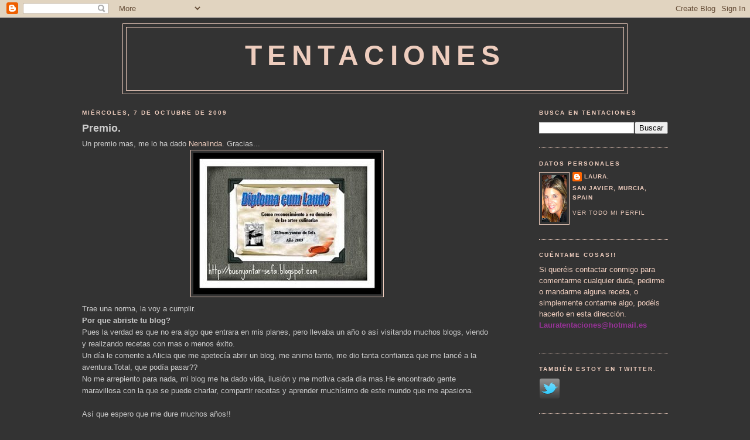

--- FILE ---
content_type: text/html; charset=UTF-8
request_url: https://lauradeliciosastentaciones.blogspot.com/2009/10/premio.html
body_size: 17576
content:
<!DOCTYPE html>
<html dir='ltr' xmlns='http://www.w3.org/1999/xhtml' xmlns:b='http://www.google.com/2005/gml/b' xmlns:data='http://www.google.com/2005/gml/data' xmlns:expr='http://www.google.com/2005/gml/expr'>
<head>
<link href='https://www.blogger.com/static/v1/widgets/2944754296-widget_css_bundle.css' rel='stylesheet' type='text/css'/>
<meta content='text/html; charset=UTF-8' http-equiv='Content-Type'/>
<meta content='blogger' name='generator'/>
<link href='https://lauradeliciosastentaciones.blogspot.com/favicon.ico' rel='icon' type='image/x-icon'/>
<link href='http://lauradeliciosastentaciones.blogspot.com/2009/10/premio.html' rel='canonical'/>
<link rel="alternate" type="application/atom+xml" title="TENTACIONES - Atom" href="https://lauradeliciosastentaciones.blogspot.com/feeds/posts/default" />
<link rel="alternate" type="application/rss+xml" title="TENTACIONES - RSS" href="https://lauradeliciosastentaciones.blogspot.com/feeds/posts/default?alt=rss" />
<link rel="service.post" type="application/atom+xml" title="TENTACIONES - Atom" href="https://www.blogger.com/feeds/8141587387772210809/posts/default" />

<link rel="alternate" type="application/atom+xml" title="TENTACIONES - Atom" href="https://lauradeliciosastentaciones.blogspot.com/feeds/7836477827626328931/comments/default" />
<!--Can't find substitution for tag [blog.ieCssRetrofitLinks]-->
<link href='https://blogger.googleusercontent.com/img/b/R29vZ2xl/AVvXsEjlRmm5GOxPvr86Kpx1FGCm_E5rWJ7EiFnLYS0dhc9usWmLOmQp0eG7Uwm_g_69QCp0Ec0eM94VbP46X8htpc741iits2f2N09y8KbyvRRwCzGarW35OHEJWJTMq4STQlyTs_3IOkhNj_dg/s400/Collage_de_Picnik_33.jpg' rel='image_src'/>
<meta content='http://lauradeliciosastentaciones.blogspot.com/2009/10/premio.html' property='og:url'/>
<meta content='Premio.' property='og:title'/>
<meta content='Un premio mas, me lo ha dado Nenalinda . Gracias... Trae una norma, la voy a cumplir. Por que abriste tu blog? Pues la verdad es que no era ...' property='og:description'/>
<meta content='https://blogger.googleusercontent.com/img/b/R29vZ2xl/AVvXsEjlRmm5GOxPvr86Kpx1FGCm_E5rWJ7EiFnLYS0dhc9usWmLOmQp0eG7Uwm_g_69QCp0Ec0eM94VbP46X8htpc741iits2f2N09y8KbyvRRwCzGarW35OHEJWJTMq4STQlyTs_3IOkhNj_dg/w1200-h630-p-k-no-nu/Collage_de_Picnik_33.jpg' property='og:image'/>
<title>TENTACIONES: Premio.</title>
<style id='page-skin-1' type='text/css'><!--
/*
-----------------------------------------------
Blogger Template Style
Name:     Minima Black
Designer: Douglas Bowman
URL:      www.stopdesign.com
Date:     26 Feb 2004
Updated by: Blogger Team
----------------------------------------------- */
/* Variable definitions
====================
<Variable name="bgcolor" description="Page Background Color"
type="color" default="#000">
<Variable name="textcolor" description="Text Color"
type="color" default="#ccc">
<Variable name="linkcolor" description="Link Color"
type="color" default="#9ad">
<Variable name="pagetitlecolor" description="Blog Title Color"
type="color" default="#ccc">
<Variable name="descriptioncolor" description="Blog Description Color"
type="color" default="#777">
<Variable name="titlecolor" description="Post Title Color"
type="color" default="#ad9">
<Variable name="bordercolor" description="Border Color"
type="color" default="#333">
<Variable name="sidebarcolor" description="Sidebar Title Color"
type="color" default="#777">
<Variable name="sidebartextcolor" description="Sidebar Text Color"
type="color" default="#999">
<Variable name="visitedlinkcolor" description="Visited Link Color"
type="color" default="#a7a">
<Variable name="bodyfont" description="Text Font"
type="font" default="normal normal 100% 'Trebuchet MS',Trebuchet,Verdana,Sans-serif">
<Variable name="headerfont" description="Sidebar Title Font"
type="font"
default="normal bold 78% 'Trebuchet MS',Trebuchet,Arial,Verdana,Sans-serif">
<Variable name="pagetitlefont" description="Blog Title Font"
type="font"
default="normal bold 200% 'Trebuchet MS',Trebuchet,Verdana,Sans-serif">
<Variable name="descriptionfont" description="Blog Description Font"
type="font"
default="normal normal 78% 'Trebuchet MS', Trebuchet, Verdana, Sans-serif">
<Variable name="postfooterfont" description="Post Footer Font"
type="font"
default="normal normal 78% 'Trebuchet MS', Trebuchet, Arial, Verdana, Sans-serif">
<Variable name="startSide" description="Start side in blog language"
type="automatic" default="left">
<Variable name="endSide" description="End side in blog language"
type="automatic" default="right">
*/
/* Use this with templates/template-twocol.html */
body {
background:#333333;
margin:0;
color:#cccccc;
font: x-small "Trebuchet MS", Trebuchet, Verdana, Sans-serif;
font-size/* */:/**/small;
font-size: /**/small;
text-align: center;
}
a:link {
color:#eecdbe;
text-decoration:none;
}
a:visited {
color:#eecdbe;
text-decoration:none;
}
a:hover {
color:#cccccc;
text-decoration:underline;
}
a img {
border-width:0;
}
/* Header
-----------------------------------------------
*/
#header-wrapper {
width:860px;
margin:0 auto 10px;
border:1px solid #eecdbe;
}
#header-inner {
background-position: center;
margin-left: auto;
margin-right: auto;
}
#header {
margin: 5px;
border: 1px solid #eecdbe;
text-align: center;
color:#eecdbe;
}
#header h1 {
margin:5px 5px 0;
padding:15px 20px .25em;
line-height:1.2em;
text-transform:uppercase;
letter-spacing:.2em;
font: normal bold 367% Trebuchet, Trebuchet MS, Arial, sans-serif;
}
#header a {
color:#eecdbe;
text-decoration:none;
}
#header a:hover {
color:#eecdbe;
}
#header .description {
margin:0 5px 5px;
padding:0 20px 15px;
max-width:700px;
text-transform:uppercase;
letter-spacing:.2em;
line-height: 1.4em;
font: normal normal 78% 'Trebuchet MS', Trebuchet, Verdana, Sans-serif;
color: #777777;
}
#header img {
margin-left: auto;
margin-right: auto;
}
/* Outer-Wrapper
----------------------------------------------- */
#outer-wrapper {
width: 1000px;
margin:0 auto;
padding:10px;
text-align:left;
font: normal normal 100% 'Trebuchet MS',Trebuchet,Verdana,Sans-serif;
}
#main-wrapper {
width: 700px;
float: left;
word-wrap: break-word; /* fix for long text breaking sidebar float in IE */
overflow: hidden;     /* fix for long non-text content breaking IE sidebar float */
}
#sidebar-wrapper {
width: 220px;
float: right;
word-wrap: break-word; /* fix for long text breaking sidebar float in IE */
overflow: hidden;     /* fix for long non-text content breaking IE sidebar float */
}
/* Headings
----------------------------------------------- */
h2 {
margin:1.5em 0 .75em;
font:normal bold 78% 'Trebuchet MS',Trebuchet,Arial,Verdana,Sans-serif;
line-height: 1.4em;
text-transform:uppercase;
letter-spacing:.2em;
color:#eecdbe;
}
/* Posts
-----------------------------------------------
*/
h2.date-header {
margin:1.5em 0 .5em;
}
.post {
margin:.5em 0 1.5em;
border-bottom:1px dotted #eecdbe;
padding-bottom:1.5em;
}
.post h3 {
margin:.25em 0 0;
padding:0 0 4px;
font-size:140%;
font-weight:normal;
line-height:1.4em;
color:#cccccc;
}
.post h3 a, .post h3 a:visited, .post h3 strong {
display:block;
text-decoration:none;
color:#cccccc;
font-weight:bold;
}
.post h3 strong, .post h3 a:hover {
color:#cccccc;
}
.post-body {
margin:0 0 .75em;
line-height:1.6em;
}
.post-body blockquote {
line-height:1.3em;
}
.post-footer {
margin: .75em 0;
color:#eecdbe;
text-transform:uppercase;
letter-spacing:.1em;
font: normal normal 78% 'Trebuchet MS', Trebuchet, Arial, Verdana, Sans-serif;
line-height: 1.4em;
}
.comment-link {
margin-left:.6em;
}
.post img {
padding:4px;
border:1px solid #eecdbe;
}
.post blockquote {
margin:1em 20px;
}
.post blockquote p {
margin:.75em 0;
}
/* Comments
----------------------------------------------- */
#comments h4 {
margin:1em 0;
font-weight: bold;
line-height: 1.4em;
text-transform:uppercase;
letter-spacing:.2em;
color: #eecdbe;
}
#comments-block {
margin:1em 0 1.5em;
line-height:1.6em;
}
#comments-block .comment-author {
margin:.5em 0;
}
#comments-block .comment-body {
margin:.25em 0 0;
}
#comments-block .comment-footer {
margin:-.25em 0 2em;
line-height: 1.4em;
text-transform:uppercase;
letter-spacing:.1em;
}
#comments-block .comment-body p {
margin:0 0 .75em;
}
.deleted-comment {
font-style:italic;
color:gray;
}
.feed-links {
clear: both;
line-height: 2.5em;
}
#blog-pager-newer-link {
float: left;
}
#blog-pager-older-link {
float: right;
}
#blog-pager {
text-align: center;
}
/* Sidebar Content
----------------------------------------------- */
.sidebar {
color: #eecdbe;
line-height: 1.5em;
}
.sidebar ul {
list-style:none;
margin:0 0 0;
padding:0 0 0;
}
.sidebar li {
margin:0;
padding-top:0;
padding-right:0;
padding-bottom:.25em;
padding-left:15px;
text-indent:-15px;
line-height:1.5em;
}
.sidebar .widget, .main .widget {
border-bottom:1px dotted #eecdbe;
margin:0 0 1.5em;
padding:0 0 1.5em;
}
.main .Blog {
border-bottom-width: 0;
}
/* Profile
----------------------------------------------- */
.profile-img {
float: left;
margin-top: 0;
margin-right: 5px;
margin-bottom: 5px;
margin-left: 0;
padding: 4px;
border: 1px solid #eecdbe;
}
.profile-data {
margin:0;
text-transform:uppercase;
letter-spacing:.1em;
font: normal normal 78% 'Trebuchet MS', Trebuchet, Arial, Verdana, Sans-serif;
color: #eecdbe;
font-weight: bold;
line-height: 1.6em;
}
.profile-datablock {
margin:.5em 0 .5em;
}
.profile-textblock {
margin: 0.5em 0;
line-height: 1.6em;
}
.profile-link {
font: normal normal 78% 'Trebuchet MS', Trebuchet, Arial, Verdana, Sans-serif;
text-transform: uppercase;
letter-spacing: .1em;
}
/* Footer
----------------------------------------------- */
#footer {
width:860px;
clear:both;
margin:0 auto;
padding-top:15px;
line-height: 1.6em;
text-transform:uppercase;
letter-spacing:.1em;
text-align: center;
}

--></style>
<link href='https://www.blogger.com/dyn-css/authorization.css?targetBlogID=8141587387772210809&amp;zx=fe6bacac-9b36-4e1e-81ea-332425196b8e' media='none' onload='if(media!=&#39;all&#39;)media=&#39;all&#39;' rel='stylesheet'/><noscript><link href='https://www.blogger.com/dyn-css/authorization.css?targetBlogID=8141587387772210809&amp;zx=fe6bacac-9b36-4e1e-81ea-332425196b8e' rel='stylesheet'/></noscript>
<meta name='google-adsense-platform-account' content='ca-host-pub-1556223355139109'/>
<meta name='google-adsense-platform-domain' content='blogspot.com'/>

<!-- data-ad-client=ca-pub-7460907658909035 -->

</head>
<body>
<div class='navbar section' id='navbar'><div class='widget Navbar' data-version='1' id='Navbar1'><script type="text/javascript">
    function setAttributeOnload(object, attribute, val) {
      if(window.addEventListener) {
        window.addEventListener('load',
          function(){ object[attribute] = val; }, false);
      } else {
        window.attachEvent('onload', function(){ object[attribute] = val; });
      }
    }
  </script>
<div id="navbar-iframe-container"></div>
<script type="text/javascript" src="https://apis.google.com/js/platform.js"></script>
<script type="text/javascript">
      gapi.load("gapi.iframes:gapi.iframes.style.bubble", function() {
        if (gapi.iframes && gapi.iframes.getContext) {
          gapi.iframes.getContext().openChild({
              url: 'https://www.blogger.com/navbar/8141587387772210809?po\x3d7836477827626328931\x26origin\x3dhttps://lauradeliciosastentaciones.blogspot.com',
              where: document.getElementById("navbar-iframe-container"),
              id: "navbar-iframe"
          });
        }
      });
    </script><script type="text/javascript">
(function() {
var script = document.createElement('script');
script.type = 'text/javascript';
script.src = '//pagead2.googlesyndication.com/pagead/js/google_top_exp.js';
var head = document.getElementsByTagName('head')[0];
if (head) {
head.appendChild(script);
}})();
</script>
</div></div>
<div id='outer-wrapper'><div id='wrap2'>
<!-- skip links for text browsers -->
<span id='skiplinks' style='display:none;'>
<a href='#main'>skip to main </a> |
      <a href='#sidebar'>skip to sidebar</a>
</span>
<div id='header-wrapper'>
<div class='header section' id='header'><div class='widget Header' data-version='1' id='Header1'>
<div id='header-inner'>
<div class='titlewrapper'>
<h1 class='title'>
<a href='https://lauradeliciosastentaciones.blogspot.com/'>
TENTACIONES
</a>
</h1>
</div>
<div class='descriptionwrapper'>
<p class='description'><span>
</span></p>
</div>
</div>
</div></div>
</div>
<div id='content-wrapper'>
<div id='crosscol-wrapper' style='text-align:center'>
<div class='crosscol no-items section' id='crosscol'></div>
</div>
<div id='main-wrapper'>
<div class='main section' id='main'><div class='widget Blog' data-version='1' id='Blog1'>
<div class='blog-posts hfeed'>

          <div class="date-outer">
        
<h2 class='date-header'><span>miércoles, 7 de octubre de 2009</span></h2>

          <div class="date-posts">
        
<div class='post-outer'>
<div class='post hentry'>
<a name='7836477827626328931'></a>
<h3 class='post-title entry-title'>
<a href='https://lauradeliciosastentaciones.blogspot.com/2009/10/premio.html'>Premio.</a>
</h3>
<div class='post-header-line-1'></div>
<div class='post-body entry-content'>
Un premio mas, me lo ha dado <a href="http://siguiendoanenalinda.blogspot.com/">Nenalinda</a>. Gracias...<a href="https://blogger.googleusercontent.com/img/b/R29vZ2xl/AVvXsEjlRmm5GOxPvr86Kpx1FGCm_E5rWJ7EiFnLYS0dhc9usWmLOmQp0eG7Uwm_g_69QCp0Ec0eM94VbP46X8htpc741iits2f2N09y8KbyvRRwCzGarW35OHEJWJTMq4STQlyTs_3IOkhNj_dg/s1600-h/Collage_de_Picnik_33.jpg" onblur="try {parent.deselectBloggerImageGracefully();} catch(e) {}"><img alt="" border="0" id="BLOGGER_PHOTO_ID_5389059826495981234" src="https://blogger.googleusercontent.com/img/b/R29vZ2xl/AVvXsEjlRmm5GOxPvr86Kpx1FGCm_E5rWJ7EiFnLYS0dhc9usWmLOmQp0eG7Uwm_g_69QCp0Ec0eM94VbP46X8htpc741iits2f2N09y8KbyvRRwCzGarW35OHEJWJTMq4STQlyTs_3IOkhNj_dg/s400/Collage_de_Picnik_33.jpg" style="margin: 0px auto 10px; display: block; text-align: center; cursor: pointer; width: 320px; height: 242px;" /></a>Trae una norma, la voy a cumplir.<br /><span style="font-weight: bold;">Por que abriste tu blog?</span><br />Pues la verdad es que no era algo que entrara en mis planes, pero llevaba un año o así visitando muchos blogs, viendo y realizando recetas con mas o menos éxito.<br />Un día le comente a Alicia que me apetecía abrir un blog, me animo tanto, me dio tanta confianza que me lancé a la aventura.Total, que podía pasar??<br />No me arrepiento para nada, mi blog me ha dado vida, ilusión y me motiva cada día mas.He encontrado gente maravillosa con la que se puede charlar, compartir recetas y aprender muchísimo de este mundo que me apasiona.<br /><br />Así que espero que me dure muchos años!!
<div style='clear: both;'></div>
</div>
<div class='post-footer'>
<div class='post-footer-line post-footer-line-1'><span class='post-author vcard'>
Publicado por
<span class='fn'>Laura.</span>
</span>
<span class='post-timestamp'>
el
<a class='timestamp-link' href='https://lauradeliciosastentaciones.blogspot.com/2009/10/premio.html' rel='bookmark' title='permanent link'><abbr class='published' title='2009-10-07T13:27:00+02:00'>miércoles, octubre 07, 2009</abbr></a>
</span>
<span class='post-comment-link'>
</span>
<span class='post-icons'>
<span class='item-action'>
<a href='https://www.blogger.com/email-post/8141587387772210809/7836477827626328931' title='Enviar entrada por correo electrónico'>
<img alt="" class="icon-action" height="13" src="//www.blogger.com/img/icon18_email.gif" width="18">
</a>
</span>
<span class='item-control blog-admin pid-557757611'>
<a href='https://www.blogger.com/post-edit.g?blogID=8141587387772210809&postID=7836477827626328931&from=pencil' title='Editar entrada'>
<img alt='' class='icon-action' height='18' src='https://resources.blogblog.com/img/icon18_edit_allbkg.gif' width='18'/>
</a>
</span>
</span>
</div>
<div class='post-footer-line post-footer-line-2'><span class='post-labels'>
Etiquetas:
<a href='https://lauradeliciosastentaciones.blogspot.com/search/label/Premios' rel='tag'>Premios</a>
</span>
</div>
<div class='post-footer-line post-footer-line-3'></div>
</div>
</div>
<div class='comments' id='comments'>
<a name='comments'></a>
<h4>3 comentarios:</h4>
<div id='Blog1_comments-block-wrapper'>
<dl class='avatar-comment-indent' id='comments-block'>
<dt class='comment-author ' id='c8654833815363991166'>
<a name='c8654833815363991166'></a>
<div class="avatar-image-container vcard"><span dir="ltr"><a href="https://www.blogger.com/profile/16837575761322056803" target="" rel="nofollow" onclick="" class="avatar-hovercard" id="av-8654833815363991166-16837575761322056803"><img src="https://resources.blogblog.com/img/blank.gif" width="35" height="35" class="delayLoad" style="display: none;" longdesc="//blogger.googleusercontent.com/img/b/R29vZ2xl/AVvXsEifj7MjImEgHM4Yjz4Z6_lRdSoBb9OXJYVuLXj2m_iygktrQOx50fxTOWYfgdn8SJv7Uu2wuyRj4nY4MFI9Yxf1onssgrgtsU3LgXlbQqE1OD34FX7Q5cz5wt9THoa83fs/s45-c/sant+joan+045.jpg" alt="" title="vacapaca">

<noscript><img src="//blogger.googleusercontent.com/img/b/R29vZ2xl/AVvXsEifj7MjImEgHM4Yjz4Z6_lRdSoBb9OXJYVuLXj2m_iygktrQOx50fxTOWYfgdn8SJv7Uu2wuyRj4nY4MFI9Yxf1onssgrgtsU3LgXlbQqE1OD34FX7Q5cz5wt9THoa83fs/s45-c/sant+joan+045.jpg" width="35" height="35" class="photo" alt=""></noscript></a></span></div>
<a href='https://www.blogger.com/profile/16837575761322056803' rel='nofollow'>vacapaca</a>
dijo...
</dt>
<dd class='comment-body' id='Blog1_cmt-8654833815363991166'>
<p>
Si es verdad que tener el blog llena de mucha satisfacción... conoces mucha gente entrañable ... es lo mejor que yo he hecho! Felicidades por tu premio guapa! Un beso, Montse.
</p>
</dd>
<dd class='comment-footer'>
<span class='comment-timestamp'>
<a href='https://lauradeliciosastentaciones.blogspot.com/2009/10/premio.html?showComment=1254917761896#c8654833815363991166' title='comment permalink'>
7 de octubre de 2009 a las 14:16
</a>
<span class='item-control blog-admin pid-1371598252'>
<a class='comment-delete' href='https://www.blogger.com/comment/delete/8141587387772210809/8654833815363991166' title='Eliminar comentario'>
<img src='https://resources.blogblog.com/img/icon_delete13.gif'/>
</a>
</span>
</span>
</dd>
<dt class='comment-author ' id='c3815322926726493906'>
<a name='c3815322926726493906'></a>
<div class="avatar-image-container vcard"><span dir="ltr"><a href="https://www.blogger.com/profile/18267261852209936970" target="" rel="nofollow" onclick="" class="avatar-hovercard" id="av-3815322926726493906-18267261852209936970"><img src="https://resources.blogblog.com/img/blank.gif" width="35" height="35" class="delayLoad" style="display: none;" longdesc="//blogger.googleusercontent.com/img/b/R29vZ2xl/AVvXsEjtgUMrpg6xEQVIjGRknixzVV11j0nJLuYEAvTPeEG2yavriu2kRjaxWWpqvVakRn41cb6gwS8NKbk3VwFzFQzuhZNbdOZzPAGlvvTJlqp5MeLXni6KHBLjF68_RuYRjQI/s45-c/03+Peque%C3%B1o+294px.JPG" alt="" title="latartitapresumida">

<noscript><img src="//blogger.googleusercontent.com/img/b/R29vZ2xl/AVvXsEjtgUMrpg6xEQVIjGRknixzVV11j0nJLuYEAvTPeEG2yavriu2kRjaxWWpqvVakRn41cb6gwS8NKbk3VwFzFQzuhZNbdOZzPAGlvvTJlqp5MeLXni6KHBLjF68_RuYRjQI/s45-c/03+Peque%C3%B1o+294px.JPG" width="35" height="35" class="photo" alt=""></noscript></a></span></div>
<a href='https://www.blogger.com/profile/18267261852209936970' rel='nofollow'>latartitapresumida</a>
dijo...
</dt>
<dd class='comment-body' id='Blog1_cmt-3815322926726493906'>
<p>
Felicidades guapa, tu y tu blog lo mereceis
</p>
</dd>
<dd class='comment-footer'>
<span class='comment-timestamp'>
<a href='https://lauradeliciosastentaciones.blogspot.com/2009/10/premio.html?showComment=1254923463876#c3815322926726493906' title='comment permalink'>
7 de octubre de 2009 a las 15:51
</a>
<span class='item-control blog-admin pid-297236368'>
<a class='comment-delete' href='https://www.blogger.com/comment/delete/8141587387772210809/3815322926726493906' title='Eliminar comentario'>
<img src='https://resources.blogblog.com/img/icon_delete13.gif'/>
</a>
</span>
</span>
</dd>
<dt class='comment-author ' id='c3867762652895428081'>
<a name='c3867762652895428081'></a>
<div class="avatar-image-container vcard"><span dir="ltr"><a href="https://www.blogger.com/profile/11983699505947471577" target="" rel="nofollow" onclick="" class="avatar-hovercard" id="av-3867762652895428081-11983699505947471577"><img src="https://resources.blogblog.com/img/blank.gif" width="35" height="35" class="delayLoad" style="display: none;" longdesc="//3.bp.blogspot.com/_QAODNKrqnlw/Si1RWSKKROI/AAAAAAAAAAk/ECQLiYRUfbM/S45-s35/imagen%2Bperfil.jpg" alt="" title="Lale">

<noscript><img src="//3.bp.blogspot.com/_QAODNKrqnlw/Si1RWSKKROI/AAAAAAAAAAk/ECQLiYRUfbM/S45-s35/imagen%2Bperfil.jpg" width="35" height="35" class="photo" alt=""></noscript></a></span></div>
<a href='https://www.blogger.com/profile/11983699505947471577' rel='nofollow'>Lale</a>
dijo...
</dt>
<dd class='comment-body' id='Blog1_cmt-3867762652895428081'>
<p>
Enhorabuena por tu premio y por tu blog os lo mereceis y espero que dure mucho tiempo.UN BESOTE:
</p>
</dd>
<dd class='comment-footer'>
<span class='comment-timestamp'>
<a href='https://lauradeliciosastentaciones.blogspot.com/2009/10/premio.html?showComment=1254944633169#c3867762652895428081' title='comment permalink'>
7 de octubre de 2009 a las 21:43
</a>
<span class='item-control blog-admin pid-1654705648'>
<a class='comment-delete' href='https://www.blogger.com/comment/delete/8141587387772210809/3867762652895428081' title='Eliminar comentario'>
<img src='https://resources.blogblog.com/img/icon_delete13.gif'/>
</a>
</span>
</span>
</dd>
</dl>
</div>
<p class='comment-footer'>
<a href='https://www.blogger.com/comment/fullpage/post/8141587387772210809/7836477827626328931' onclick='javascript:window.open(this.href, "bloggerPopup", "toolbar=0,location=0,statusbar=1,menubar=0,scrollbars=yes,width=640,height=500"); return false;'>Publicar un comentario</a>
</p>
</div>
</div>
<div class='inline-ad'>
<script type="text/javascript"><!--
google_ad_client="pub-7460907658909035";
google_ad_host="pub-1556223355139109";
google_ad_host_channel="00000+00122+00071";
google_ad_width=300;
google_ad_height=250;
google_ad_format="300x250_as";
google_ad_type="text_image";
google_color_border="EECDBE";
google_color_bg="EECDBE";
google_color_link="CCCCCC";
google_color_url="CCCCCC";
google_color_text="CCCCCC";
//--></script>
<script type="text/javascript" src="//pagead2.googlesyndication.com/pagead/show_ads.js">
</script>
</div>

        </div></div>
      
</div>
<div class='blog-pager' id='blog-pager'>
<span id='blog-pager-newer-link'>
<a class='blog-pager-newer-link' href='https://lauradeliciosastentaciones.blogspot.com/2009/10/pollo-del-obispo.html' id='Blog1_blog-pager-newer-link' title='Entrada más reciente'>Entrada más reciente</a>
</span>
<span id='blog-pager-older-link'>
<a class='blog-pager-older-link' href='https://lauradeliciosastentaciones.blogspot.com/2009/10/bollos-parker-house.html' id='Blog1_blog-pager-older-link' title='Entrada antigua'>Entrada antigua</a>
</span>
<a class='home-link' href='https://lauradeliciosastentaciones.blogspot.com/'>Inicio</a>
</div>
<div class='clear'></div>
<div class='post-feeds'>
<div class='feed-links'>
Suscribirse a:
<a class='feed-link' href='https://lauradeliciosastentaciones.blogspot.com/feeds/7836477827626328931/comments/default' target='_blank' type='application/atom+xml'>Enviar comentarios (Atom)</a>
</div>
</div>
</div></div>
</div>
<div id='sidebar-wrapper'>
<div class='sidebar section' id='sidebar'><div class='widget BlogSearch' data-version='1' id='BlogSearch1'>
<h2 class='title'>Busca en Tentaciones</h2>
<div class='widget-content'>
<div id='BlogSearch1_form'>
<form action='https://lauradeliciosastentaciones.blogspot.com/search' class='gsc-search-box' target='_top'>
<table cellpadding='0' cellspacing='0' class='gsc-search-box'>
<tbody>
<tr>
<td class='gsc-input'>
<input autocomplete='off' class='gsc-input' name='q' size='10' title='search' type='text' value=''/>
</td>
<td class='gsc-search-button'>
<input class='gsc-search-button' title='search' type='submit' value='Buscar'/>
</td>
</tr>
</tbody>
</table>
</form>
</div>
</div>
<div class='clear'></div>
</div><div class='widget Profile' data-version='1' id='Profile1'>
<h2>Datos personales</h2>
<div class='widget-content'>
<a href='https://www.blogger.com/profile/15797638901084959909'><img alt='Mi foto' class='profile-img' height='80' src='//4.bp.blogspot.com/_o47UJnIX_wo/SyDexF2BRTI/AAAAAAAABSI/kGXV727TYWU/S220-s80/cumple+032.jpg' width='42'/></a>
<dl class='profile-datablock'>
<dt class='profile-data'>
<a class='profile-name-link g-profile' href='https://www.blogger.com/profile/15797638901084959909' rel='author' style='background-image: url(//www.blogger.com/img/logo-16.png);'>
Laura.
</a>
</dt>
<dd class='profile-data'>San Javier, Murcia, Spain</dd>
</dl>
<a class='profile-link' href='https://www.blogger.com/profile/15797638901084959909' rel='author'>Ver todo mi perfil</a>
<div class='clear'></div>
</div>
</div><div class='widget Text' data-version='1' id='Text1'>
<h2 class='title'>Cuéntame cosas!!</h2>
<div class='widget-content'>
Si queréis contactar conmigo para comentarme cualquier duda, pedirme o mandarme alguna receta, o simplemente contarme algo, podéis hacerlo en esta dirección. <span style="font-weight: bold; color: rgb(153, 51, 153);">Lauratentaciones@hotmail.es</span><br/><br/>
</div>
<div class='clear'></div>
</div><div class='widget HTML' data-version='1' id='HTML2'>
<h2 class='title'>También estoy en Twitter.</h2>
<div class='widget-content'>
<a href="http://www.twitter.com/LauTentaciones"><img src="https://lh3.googleusercontent.com/blogger_img_proxy/AEn0k_saEk2fEY4HzCJFtCzav1FE1vSX6l__TvCFGLe1Xh8ySmr5Y1WSQ6xwWs1AyZSANRv0rZULcxB3Ei3JVowOu4HG7Lt2FwHtd8xFHdewQEr2jP6hEe29ew=s0-d" alt="Follow LauTentaciones on Twitter"></a>
</div>
<div class='clear'></div>
</div><div class='widget Label' data-version='1' id='Label1'>
<h2>Etiquetas</h2>
<div class='widget-content list-label-widget-content'>
<ul>
<li>
<a dir='ltr' href='https://lauradeliciosastentaciones.blogspot.com/search/label/Bizcobolas.'>Bizcobolas.</a>
<span dir='ltr'>(1)</span>
</li>
<li>
<a dir='ltr' href='https://lauradeliciosastentaciones.blogspot.com/search/label/Bizcochos'>Bizcochos</a>
<span dir='ltr'>(39)</span>
</li>
<li>
<a dir='ltr' href='https://lauradeliciosastentaciones.blogspot.com/search/label/Bolleria.'>Bolleria.</a>
<span dir='ltr'>(10)</span>
</li>
<li>
<a dir='ltr' href='https://lauradeliciosastentaciones.blogspot.com/search/label/Bombones'>Bombones</a>
<span dir='ltr'>(5)</span>
</li>
<li>
<a dir='ltr' href='https://lauradeliciosastentaciones.blogspot.com/search/label/Carne'>Carne</a>
<span dir='ltr'>(18)</span>
</li>
<li>
<a dir='ltr' href='https://lauradeliciosastentaciones.blogspot.com/search/label/Chocolate'>Chocolate</a>
<span dir='ltr'>(20)</span>
</li>
<li>
<a dir='ltr' href='https://lauradeliciosastentaciones.blogspot.com/search/label/Cremas%20dulces'>Cremas dulces</a>
<span dir='ltr'>(2)</span>
</li>
<li>
<a dir='ltr' href='https://lauradeliciosastentaciones.blogspot.com/search/label/Ensaladas'>Ensaladas</a>
<span dir='ltr'>(6)</span>
</li>
<li>
<a dir='ltr' href='https://lauradeliciosastentaciones.blogspot.com/search/label/Entrantes.'>Entrantes.</a>
<span dir='ltr'>(19)</span>
</li>
<li>
<a dir='ltr' href='https://lauradeliciosastentaciones.blogspot.com/search/label/Entrantes.%20Pizza'>Entrantes. Pizza</a>
<span dir='ltr'>(1)</span>
</li>
<li>
<a dir='ltr' href='https://lauradeliciosastentaciones.blogspot.com/search/label/Esto%20no%20se%20come.'>Esto no se come.</a>
<span dir='ltr'>(20)</span>
</li>
<li>
<a dir='ltr' href='https://lauradeliciosastentaciones.blogspot.com/search/label/Fondant'>Fondant</a>
<span dir='ltr'>(31)</span>
</li>
<li>
<a dir='ltr' href='https://lauradeliciosastentaciones.blogspot.com/search/label/Galletas'>Galletas</a>
<span dir='ltr'>(19)</span>
</li>
<li>
<a dir='ltr' href='https://lauradeliciosastentaciones.blogspot.com/search/label/Gelatinas'>Gelatinas</a>
<span dir='ltr'>(3)</span>
</li>
<li>
<a dir='ltr' href='https://lauradeliciosastentaciones.blogspot.com/search/label/Helados'>Helados</a>
<span dir='ltr'>(2)</span>
</li>
<li>
<a dir='ltr' href='https://lauradeliciosastentaciones.blogspot.com/search/label/Hojaldre'>Hojaldre</a>
<span dir='ltr'>(4)</span>
</li>
<li>
<a dir='ltr' href='https://lauradeliciosastentaciones.blogspot.com/search/label/Licores'>Licores</a>
<span dir='ltr'>(1)</span>
</li>
<li>
<a dir='ltr' href='https://lauradeliciosastentaciones.blogspot.com/search/label/Lugares%20y%20Restaurantes.'>Lugares y Restaurantes.</a>
<span dir='ltr'>(1)</span>
</li>
<li>
<a dir='ltr' href='https://lauradeliciosastentaciones.blogspot.com/search/label/Magadalenas%20y%20Muffins'>Magadalenas y Muffins</a>
<span dir='ltr'>(7)</span>
</li>
<li>
<a dir='ltr' href='https://lauradeliciosastentaciones.blogspot.com/search/label/Masas%20dulces.'>Masas dulces.</a>
<span dir='ltr'>(13)</span>
</li>
<li>
<a dir='ltr' href='https://lauradeliciosastentaciones.blogspot.com/search/label/Mermeladas%20y%20conservas'>Mermeladas y conservas</a>
<span dir='ltr'>(12)</span>
</li>
<li>
<a dir='ltr' href='https://lauradeliciosastentaciones.blogspot.com/search/label/Pan'>Pan</a>
<span dir='ltr'>(34)</span>
</li>
<li>
<a dir='ltr' href='https://lauradeliciosastentaciones.blogspot.com/search/label/Pasta'>Pasta</a>
<span dir='ltr'>(6)</span>
</li>
<li>
<a dir='ltr' href='https://lauradeliciosastentaciones.blogspot.com/search/label/Pizza'>Pizza</a>
<span dir='ltr'>(3)</span>
</li>
<li>
<a dir='ltr' href='https://lauradeliciosastentaciones.blogspot.com/search/label/Postres.'>Postres.</a>
<span dir='ltr'>(28)</span>
</li>
<li>
<a dir='ltr' href='https://lauradeliciosastentaciones.blogspot.com/search/label/Premios'>Premios</a>
<span dir='ltr'>(14)</span>
</li>
<li>
<a dir='ltr' href='https://lauradeliciosastentaciones.blogspot.com/search/label/Recetas%20Navide%C3%B1as'>Recetas Navideñas</a>
<span dir='ltr'>(11)</span>
</li>
<li>
<a dir='ltr' href='https://lauradeliciosastentaciones.blogspot.com/search/label/Salsas'>Salsas</a>
<span dir='ltr'>(2)</span>
</li>
<li>
<a dir='ltr' href='https://lauradeliciosastentaciones.blogspot.com/search/label/Tartas'>Tartas</a>
<span dir='ltr'>(63)</span>
</li>
<li>
<a dir='ltr' href='https://lauradeliciosastentaciones.blogspot.com/search/label/Trucos'>Trucos</a>
<span dir='ltr'>(4)</span>
</li>
</ul>
<div class='clear'></div>
</div>
</div><div class='widget Followers' data-version='1' id='Followers1'>
<h2 class='title'>Seguidores</h2>
<div class='widget-content'>
<div id='Followers1-wrapper'>
<div style='margin-right:2px;'>
<div><script type="text/javascript" src="https://apis.google.com/js/platform.js"></script>
<div id="followers-iframe-container"></div>
<script type="text/javascript">
    window.followersIframe = null;
    function followersIframeOpen(url) {
      gapi.load("gapi.iframes", function() {
        if (gapi.iframes && gapi.iframes.getContext) {
          window.followersIframe = gapi.iframes.getContext().openChild({
            url: url,
            where: document.getElementById("followers-iframe-container"),
            messageHandlersFilter: gapi.iframes.CROSS_ORIGIN_IFRAMES_FILTER,
            messageHandlers: {
              '_ready': function(obj) {
                window.followersIframe.getIframeEl().height = obj.height;
              },
              'reset': function() {
                window.followersIframe.close();
                followersIframeOpen("https://www.blogger.com/followers/frame/8141587387772210809?colors\x3dCgt0cmFuc3BhcmVudBILdHJhbnNwYXJlbnQaByNlZWNkYmUiByNlZWNkYmUqByMzMzMzMzMyByNjY2NjY2M6ByNlZWNkYmVCByNlZWNkYmVKByM3Nzc3NzdSByNlZWNkYmVaC3RyYW5zcGFyZW50\x26pageSize\x3d21\x26hl\x3des\x26origin\x3dhttps://lauradeliciosastentaciones.blogspot.com");
              },
              'open': function(url) {
                window.followersIframe.close();
                followersIframeOpen(url);
              }
            }
          });
        }
      });
    }
    followersIframeOpen("https://www.blogger.com/followers/frame/8141587387772210809?colors\x3dCgt0cmFuc3BhcmVudBILdHJhbnNwYXJlbnQaByNlZWNkYmUiByNlZWNkYmUqByMzMzMzMzMyByNjY2NjY2M6ByNlZWNkYmVCByNlZWNkYmVKByM3Nzc3NzdSByNlZWNkYmVaC3RyYW5zcGFyZW50\x26pageSize\x3d21\x26hl\x3des\x26origin\x3dhttps://lauradeliciosastentaciones.blogspot.com");
  </script></div>
</div>
</div>
<div class='clear'></div>
</div>
</div><div class='widget HTML' data-version='1' id='HTML3'>
<h2 class='title'>Aquí, ahora..</h2>
<div class='widget-content'>
<script src="//widgets.amung.us/colored.js" type="text/javascript"></script><script type="text/javascript">WAU_colored('82oimyx2fu07', 'a7a9acff28fa')</script>
</div>
<div class='clear'></div>
</div><div class='widget HTML' data-version='1' id='HTML1'>
<h2 class='title'>Mis visitas.</h2>
<div class='widget-content'>
<!-- inicio codigo contador --><a href="http://contador-de-visitas.com"><img style="border: 0px solid ; display: inline;" alt="contador de visitas" src="https://lh3.googleusercontent.com/blogger_img_proxy/AEn0k_tEznevD7jNS0XRmIFHnkVckoqKV45deNv1qT551pXxDDeJWK4j_x4DMgURSOraT0bH3VE1nOoTJHw7Sq0at_zKwCwfhKpklRUKcMaDoITRBdSrMth4IJaAHr6KdKs=s0-d"></a><br /><a href="http://contador-de-visitas.com">contador de visitas</a><!-- fin codigo contador -->
</div>
<div class='clear'></div>
</div><div class='widget LinkList' data-version='1' id='LinkList1'>
<h2>Estos no cocinan.</h2>
<div class='widget-content'>
<ul>
<li><a href='http://cupcakeandheels.com/'>Lidia, una Aguileña in London.(blog de moda)</a></li>
<li><a href='http://www.marketingadblog.com/'>Marketing de Cris.</a></li>
<li><a href='http://oink.elrellano.com/'>Oink.</a></li>
</ul>
<div class='clear'></div>
</div>
</div><div class='widget BlogList' data-version='1' id='BlogList1'>
<h2 class='title'>Blogs de los que aprendo.</h2>
<div class='widget-content'>
<div class='blog-list-container' id='BlogList1_container'>
<ul id='BlogList1_blogs'>
<li style='display: block;'>
<div class='blog-icon'>
</div>
<div class='blog-content'>
<div class='blog-title'>
<a href='http://acibecheria.blogspot.com/' target='_blank'>
acibecheria</a>
</div>
<div class='item-content'>
<div class='item-thumbnail'>
<a href='http://acibecheria.blogspot.com/' target='_blank'>
<img alt='' border='0' height='72' src='https://blogger.googleusercontent.com/img/b/R29vZ2xl/AVvXsEgdp5oAkf7ChLXzGVJynrXhoLRVcvYaA7OXPz3JoIqLi8yCR9cI5EsmSfguTtowkvDoNnchnZGSH0IIP6Uo-EbF79aW8IIln7HEYTcPn7EfM7ERfZGDlepT1ndISmZ26ec6ZyFy1x5jx0SN/s72-c/servir.jpg' width='72'/>
</a>
</div>
<span class='item-title'>
<a href='http://acibecheria.blogspot.com/2020/02/arroz-con-pina-en-conserva.html' target='_blank'>
Arroz con piña en conserva #ConservaLaLínea
</a>
</span>
</div>
</div>
<div style='clear: both;'></div>
</li>
<li style='display: block;'>
<div class='blog-icon'>
</div>
<div class='blog-content'>
<div class='blog-title'>
<a href='http://albahacaycanela.blogspot.com/' target='_blank'>
Albahaca y Canela</a>
</div>
<div class='item-content'>
<div class='item-thumbnail'>
<a href='http://albahacaycanela.blogspot.com/' target='_blank'>
<img alt='' border='0' height='72' src='https://blogger.googleusercontent.com/img/b/R29vZ2xl/AVvXsEg7hjy_p34MKNOUZQSVuCHZ2dehEFB8fNPnGQhTyO0zstYRIisHjo4ftGCUF3j2TcWDjAO4NKiJ-aGYynz-c5ri9EfnlbxEk4x6CptTQacGQSUQJdg5Qhy5dOje4S_M8xrpbUGhw6Pg7RB5P-0I1ytJui8SA1JiSZN9Rv5UAQR7HnY9pbNAbfiUrg/s72-c/shortbread1.jpg' width='72'/>
</a>
</div>
<span class='item-title'>
<a href='http://albahacaycanela.blogspot.com/2025/04/shortbread-de-coco-y-violetas-o-lavanda.html' target='_blank'>
Shortbread de coco y violetas (o lavanda). Una delicia caída del cielito 
azul
</a>
</span>
</div>
</div>
<div style='clear: both;'></div>
</li>
<li style='display: block;'>
<div class='blog-icon'>
</div>
<div class='blog-content'>
<div class='blog-title'>
<a href='http://bocadosdulcesysalados.blogspot.com/' target='_blank'>
Bocados dulces y salados</a>
</div>
<div class='item-content'>
<div class='item-thumbnail'>
<a href='http://bocadosdulcesysalados.blogspot.com/' target='_blank'>
<img alt='' border='0' height='72' src='https://blogger.googleusercontent.com/img/b/R29vZ2xl/AVvXsEilDxiRT4H71If_zkdmiq8ffh2P2FDFh0XykUs9tTWiTDKWkwUViNClpGLYgqAjE0rkw-EKiSSu63ME3lZiFaH6e82wchk4htksbTU4rhqtmiWtvDH7qnYNtFt3lcH4Nt7AVB_P42GkmFGN/s72-c/alb%25C3%25B3ndigas+de+carne.jpg' width='72'/>
</a>
</div>
<span class='item-title'>
<a href='http://bocadosdulcesysalados.blogspot.com/2017/01/albondigas-de-la-abuela.html' target='_blank'>
Albóndigas de la abuela
</a>
</span>
</div>
</div>
<div style='clear: both;'></div>
</li>
<li style='display: block;'>
<div class='blog-icon'>
</div>
<div class='blog-content'>
<div class='blog-title'>
<a href='http://bocadosdecielo.blogspot.com/' target='_blank'>
Bocadosdecielo</a>
</div>
<div class='item-content'>
<div class='item-thumbnail'>
<a href='http://bocadosdecielo.blogspot.com/' target='_blank'>
<img alt='' border='0' height='72' src='https://blogger.googleusercontent.com/img/b/R29vZ2xl/AVvXsEizstXw2qAmVIDcewmvumohi7necaFdWs62O6gjYTlziI6i9LHKVAN5ACs4jOdG2of3hyBIC2GTB83tanSdfp-2Rlgolp6z9PSfcTkuEc9XTOdYLdbdeu2iBbDNKk69pCxHYOZsaoYdg1o7/s72-c/_MG_2558.JPG' width='72'/>
</a>
</div>
<span class='item-title'>
<a href='http://bocadosdecielo.blogspot.com/2017/05/timbal-de-gambas-mango-y-aguacate.html' target='_blank'>
Timbal de gambas, mango y aguacate
</a>
</span>
</div>
</div>
<div style='clear: both;'></div>
</li>
<li style='display: block;'>
<div class='blog-icon'>
</div>
<div class='blog-content'>
<div class='blog-title'>
<a href='https://chezdashita.blogspot.com/' target='_blank'>
Chez Dashita</a>
</div>
<div class='item-content'>
<div class='item-thumbnail'>
<a href='https://chezdashita.blogspot.com/' target='_blank'>
<img alt='' border='0' height='72' src='https://blogger.googleusercontent.com/img/b/R29vZ2xl/AVvXsEjMEp3rhHwCkKrNQDOQwp7MwrElcAhFxY96k_9r2F1_chOAw9_ZJkflMHEcjYiL6p9Ek43XYiUdU8lprSlkKkogj5PVScPb7pmzhhwmVHO6pmQKOLcX8Z8anoTCzncHjJ03Wuo_t6ssIRg/s72-c/IMG_20190101_015625.jpg' width='72'/>
</a>
</div>
<span class='item-title'>
<a href='https://chezdashita.blogspot.com/2019/01/selfie.html' target='_blank'>
Selfie
</a>
</span>
</div>
</div>
<div style='clear: both;'></div>
</li>
<li style='display: block;'>
<div class='blog-icon'>
</div>
<div class='blog-content'>
<div class='blog-title'>
<a href='https://chocolatepimienta.blogspot.com/' target='_blank'>
Chocolate y Pimienta</a>
</div>
<div class='item-content'>
<div class='item-thumbnail'>
<a href='https://chocolatepimienta.blogspot.com/' target='_blank'>
<img alt='' border='0' height='72' src='https://blogger.googleusercontent.com/img/b/R29vZ2xl/AVvXsEi9min5ezSCF7pByYg-gTbxFH9J3LKdbxAkq7vT02fsEDyukpBU4mj3nQ9NrNJrQYpMjH4heLQMDxrcqabU5kDmcNCpQN-iqsvHUh6in_C_cb4zWx3H65_hm_o2B4Oe3rKajBcsvcqJEFKgX2oJRYlEwfbaag_Maa9AcLYO-Mb7MicbwVUBvlEnD4mU/s72-w480-h640-c/IMG-20220421-WA0013.jpg' width='72'/>
</a>
</div>
<span class='item-title'>
<a href='https://chocolatepimienta.blogspot.com/2022/05/tarta-primavera.html' target='_blank'>
Tarta primavera
</a>
</span>
</div>
</div>
<div style='clear: both;'></div>
</li>
<li style='display: block;'>
<div class='blog-icon'>
</div>
<div class='blog-content'>
<div class='blog-title'>
<a href='https://conlaszarpasenlamasa.com' target='_blank'>
Con las zarpas en la masa</a>
</div>
<div class='item-content'>
<span class='item-title'>
<a href='https://conlaszarpasenlamasa.com/tartaletas-confit-pato/' target='_blank'>
Tartaletas de confit de pato
</a>
</span>
</div>
</div>
<div style='clear: both;'></div>
</li>
<li style='display: block;'>
<div class='blog-icon'>
</div>
<div class='blog-content'>
<div class='blog-title'>
<a href='http://blogditifet.com' target='_blank'>
DIT I FET</a>
</div>
<div class='item-content'>
<span class='item-title'>
<a href='http://blogditifet.com/2023/04/profiteroles-lemon-curd.html' target='_blank'>
Profiteroles rellenos de lemon curd &#161;Imposible comer solo uno!
</a>
</span>
</div>
</div>
<div style='clear: both;'></div>
</li>
<li style='display: block;'>
<div class='blog-icon'>
</div>
<div class='blog-content'>
<div class='blog-title'>
<a href='http://blogolosas.com/rss.php?blogId=11&profile=atom' target='_blank'>
El blog de megasilvita</a>
</div>
<div class='item-content'>
<span class='item-title'>
<!--Can't find substitution for tag [item.itemTitle]-->
</span>
</div>
</div>
<div style='clear: both;'></div>
</li>
<li style='display: block;'>
<div class='blog-icon'>
</div>
<div class='blog-content'>
<div class='blog-title'>
<a href='http://elolordelcafe.blogspot.com/' target='_blank'>
El olor del café</a>
</div>
<div class='item-content'>
<div class='item-thumbnail'>
<a href='http://elolordelcafe.blogspot.com/' target='_blank'>
<img alt='' border='0' height='72' src='https://blogger.googleusercontent.com/img/b/R29vZ2xl/AVvXsEhRyd25r8heYv9uIHFt_Asssn36N-3ij-v-9OvKQFQ2wfkuzSGJzEIBfuSzlYbOtXNJyJO2qzVG5NDGyXHMwHjftIe1h4kYU7TR2W1K2pwusYtLHgho5nSyRVOwPgiQE8owf_7QXvUcr6o5/s72-c/DSCN9741.JPG' width='72'/>
</a>
</div>
<span class='item-title'>
<a href='http://elolordelcafe.blogspot.com/2018/01/potaje-de-kale.html' target='_blank'>
Potaje de kale
</a>
</span>
</div>
</div>
<div style='clear: both;'></div>
</li>
<li style='display: block;'>
<div class='blog-icon'>
</div>
<div class='blog-content'>
<div class='blog-title'>
<a href='http://elrincondelamariposa.blogspot.com/' target='_blank'>
El Rincón de la Mariposa</a>
</div>
<div class='item-content'>
<div class='item-thumbnail'>
<a href='http://elrincondelamariposa.blogspot.com/' target='_blank'>
<img alt='' border='0' height='72' src='https://blogger.googleusercontent.com/img/b/R29vZ2xl/AVvXsEgcURTI64n6agN_4dp1z0slcr0X9rt3EH4GiHRQXcV4zFP1mPqNGXDWzzAhjHwrB0QcDnTcLTVUl0AphzxNJD5MGZutjcJPZXkxq4ALsXup2TmRYqSw_629e_Og4Hh9q99c8udV92ux39uI/s72-c/20200522_155506.jpg' width='72'/>
</a>
</div>
<span class='item-title'>
<a href='http://elrincondelamariposa.blogspot.com/2020/09/berenjenas-rellenas-de-verduras.html' target='_blank'>
Berenjenas Rellenas de Verduras
</a>
</span>
</div>
</div>
<div style='clear: both;'></div>
</li>
<li style='display: block;'>
<div class='blog-icon'>
</div>
<div class='blog-content'>
<div class='blog-title'>
<a href='https://www.elzurrondelospostres.com/' target='_blank'>
El Zurrón de los Postres</a>
</div>
<div class='item-content'>
<div class='item-thumbnail'>
<a href='https://www.elzurrondelospostres.com/' target='_blank'>
<img alt='' border='0' height='72' src='https://blogger.googleusercontent.com/img/b/R29vZ2xl/AVvXsEj1dnnt56hCfCK8qqyMT_-i2K9X3_yIVywjjNvRBk3hSYnBs7UP2xZOKYNXNMVgaRTioXI1DBOTPTDJpxZU6oLX6dnCqCsJxRRgGJ2wIed2ap_Ps8qQmawuwZUwXYeLrGZyyBOAVQNZgzIYbpQ13sknrN4O7nQEnwKq_3dE-mfcIJJLtPV9qnG7WjDKvq8/s72-w480-h640-c/Cake%20Gofio%20Naranja%2002.jpg' width='72'/>
</a>
</div>
<span class='item-title'>
<a href='https://www.elzurrondelospostres.com/2026/01/cake-de-gofio-y-naranja.html' target='_blank'>
Cake de Gofio y Naranja
</a>
</span>
</div>
</div>
<div style='clear: both;'></div>
</li>
<li style='display: block;'>
<div class='blog-icon'>
</div>
<div class='blog-content'>
<div class='blog-title'>
<a href='http://kako-enguete.blogspot.com/' target='_blank'>
En Guete!!!</a>
</div>
<div class='item-content'>
<span class='item-title'>
<a href='http://kako-enguete.blogspot.com/2015/12/praline-de-canela-y-almendras-navidad.html' target='_blank'>
Praliné de canela y almendras {navidad ventanas verdes}
</a>
</span>
</div>
</div>
<div style='clear: both;'></div>
</li>
<li style='display: block;'>
<div class='blog-icon'>
</div>
<div class='blog-content'>
<div class='blog-title'>
<a href='http://food-and-cook.blogs.elle.es' target='_blank'>
Food and Cook by trotamundos</a>
</div>
<div class='item-content'>
<span class='item-title'>
<a href='http://food-and-cook.blogs.elle.es/2020/01/07/clam-chowder-crema-de-almejas/' target='_blank'>
CLAM CHOWDER, Crema de Almejas
</a>
</span>
</div>
</div>
<div style='clear: both;'></div>
</li>
<li style='display: block;'>
<div class='blog-icon'>
</div>
<div class='blog-content'>
<div class='blog-title'>
<a href='https://www.gastronomiaycia.com' target='_blank'>
Gastronomía y Cía.</a>
</div>
<div class='item-content'>
<span class='item-title'>
<a href='https://www.gastronomiaycia.com/streetxo-ibiza-dabiz-munoz-aterriza-en-la-isla-con-uno-de-sus-formatos-mas-exitosos/' target='_blank'>
StreetXO Ibiza: Dabiz Muñoz aterriza en la isla con uno de sus formatos más 
exitosos
</a>
</span>
</div>
</div>
<div style='clear: both;'></div>
</li>
<li style='display: block;'>
<div class='blog-icon'>
</div>
<div class='blog-content'>
<div class='blog-title'>
<a href='https://www.hierbasyespecias.com/' target='_blank'>
hierbas y especias</a>
</div>
<div class='item-content'>
<div class='item-thumbnail'>
<a href='https://www.hierbasyespecias.com/' target='_blank'>
<img alt='' border='0' height='72' src='https://blogger.googleusercontent.com/img/b/R29vZ2xl/AVvXsEjKTYzvTlmyspJAIRzcj5Pa9aQkWMi6rYxnNyslV99h3-LKZT6fIpzDsX076w7EOWzulRju9n8RH-c1bJqMrhsKJnEFwZSwc8R_NGz8-zhuL1-Fm7XusGwbtH_qRq-byaZ3B-Yxs-xV4m4O52yiEBs-0hF69e0y9qGpUqj_wQidQV_fWljS7wsb47W7a6Ti/s72-c/cremadechampisconespuma_2.jpg' width='72'/>
</a>
</div>
<span class='item-title'>
<a href='https://www.hierbasyespecias.com/2026/01/crema-de-champinones-con-espuma-de.html' target='_blank'>
Crema de champiñones con espuma de parmesano
</a>
</span>
</div>
</div>
<div style='clear: both;'></div>
</li>
<li style='display: block;'>
<div class='blog-icon'>
</div>
<div class='blog-content'>
<div class='blog-title'>
<a href='https://lacasitaverde.blogspot.com/' target='_blank'>
La casita verde</a>
</div>
<div class='item-content'>
<span class='item-title'>
<a href='https://lacasitaverde.blogspot.com/2025/02/bolachinhas-de-amendoa-e-canela.html' target='_blank'>
BOLACHINHAS DE AMÊNDOA E CANELA
</a>
</span>
</div>
</div>
<div style='clear: both;'></div>
</li>
<li style='display: block;'>
<div class='blog-icon'>
</div>
<div class='blog-content'>
<div class='blog-title'>
<a href='https://www.lacocinadeauro.com' target='_blank'>
La Cocina de Auro</a>
</div>
<div class='item-content'>
<span class='item-title'>
<a href='https://www.lacocinadeauro.com/4-fakta-penting-perdagangan-bayi-di-medan/' target='_blank'>
4 Fakta Penting Perdagangan Bayi di Medan Lewat Medsos Terungkap
</a>
</span>
</div>
</div>
<div style='clear: both;'></div>
</li>
<li style='display: block;'>
<div class='blog-icon'>
</div>
<div class='blog-content'>
<div class='blog-title'>
<a href='http://lacocinadeile-nuestrasrecetas.blogspot.com/' target='_blank'>
La cocina de ile</a>
</div>
<div class='item-content'>
<div class='item-thumbnail'>
<a href='http://lacocinadeile-nuestrasrecetas.blogspot.com/' target='_blank'>
<img alt='' border='0' height='72' src='https://blogger.googleusercontent.com/img/b/R29vZ2xl/AVvXsEiMPP20_JdEFDNaac-dE43IbOOJ19WTsNKTRHF4F39pRQ_hqpJfDdzcBLLn-Tgkdk9Tl8cX5vYLfdX02BU5qm3PpWz-QZx6MjYWaLhJ6B4EXiT6swKfEuQsjDhSSJYkeFohxDkmZYotVaA/s72-c/20191223_152345.jpg' width='72'/>
</a>
</div>
<span class='item-title'>
<a href='http://lacocinadeile-nuestrasrecetas.blogspot.com/2019/12/fabada-en-olla-de-coccion-lenta.html' target='_blank'>
Fabada en olla de cocción lenta
</a>
</span>
</div>
</div>
<div style='clear: both;'></div>
</li>
<li style='display: block;'>
<div class='blog-icon'>
</div>
<div class='blog-content'>
<div class='blog-title'>
<a href='http://www.lacuinavermella.cat' target='_blank'>
La cuina vermella</a>
</div>
<div class='item-content'>
<span class='item-title'>
<a href='http://feedproxy.google.com/~r/lacuinavermella/~3/WXpeSymtTiY/' target='_blank'>
Todo se transforma
</a>
</span>
</div>
</div>
<div style='clear: both;'></div>
</li>
<li style='display: block;'>
<div class='blog-icon'>
</div>
<div class='blog-content'>
<div class='blog-title'>
<a href='http://www.lasaventurasdeteresita.com/' target='_blank'>
Las aventuras de Teresita</a>
</div>
<div class='item-content'>
<div class='item-thumbnail'>
<a href='http://www.lasaventurasdeteresita.com/' target='_blank'>
<img alt="" border="0" height="72" src="//3.bp.blogspot.com/-om2DSMLxfec/VKAF7Z1H5FI/AAAAAAAANpM/oHz3LuqifBs/s72-c/IMG_7927.JPG" width="72">
</a>
</div>
<span class='item-title'>
<a href='http://www.lasaventurasdeteresita.com/2014/12/queso-casero-facil.html' target='_blank'>
Queso casero fácil
</a>
</span>
</div>
</div>
<div style='clear: both;'></div>
</li>
<li style='display: block;'>
<div class='blog-icon'>
</div>
<div class='blog-content'>
<div class='blog-title'>
<a href='https://www.lazyblog.net/' target='_blank'>
Lazy Blog</a>
</div>
<div class='item-content'>
<div class='item-thumbnail'>
<a href='https://www.lazyblog.net/' target='_blank'>
<img alt='' border='0' height='72' src='https://blogger.googleusercontent.com/img/b/R29vZ2xl/AVvXsEjg-0ZnhtbzAF81V8DtEVsgiHhbWia6UyWtnT5qxwY4gIlPCn48LLvbbRIMaF-9tV2f2m4cliOvPFlUJ1lHQDN_-I3w9CFJEt8qjZi6Oj5syZYn1DIPdatWsir7TYHZBC0p8m4oyU_9pz3P1zujnoIHdUqyGy2qfbtQeajmhbdid2lnvHbzeixHrhceedWP/s72-w640-h480-c/IMG_9356.jpeg' width='72'/>
</a>
</div>
<span class='item-title'>
<a href='https://www.lazyblog.net/2025/12/tacos-cecina-con-salsa-mango-aguacate.html' target='_blank'>
Tacos de cecina con salsa de mango y aguacate
</a>
</span>
</div>
</div>
<div style='clear: both;'></div>
</li>
<li style='display: block;'>
<div class='blog-icon'>
</div>
<div class='blog-content'>
<div class='blog-title'>
<a href='http://www.lolacocina.com/' target='_blank'>
Lola en la cocina</a>
</div>
<div class='item-content'>
<div class='item-thumbnail'>
<a href='http://www.lolacocina.com/' target='_blank'>
<img alt='' border='0' height='72' src='https://blogger.googleusercontent.com/img/b/R29vZ2xl/AVvXsEjqjOhoFN1xP1krbm8HPXc3tApB_tXQStup_8mn1vlfGkZUcBlui3teVRt6WlwbxEuXKsCKZLe1woo8z4SlG6vnLA3gtI7dUNlnefN0HBI6Eb8Hj_UYI8ue8Yei0J2ponOMA__QlOzB5mk/s72-c/tartaletas-de-pera-%252812-de-13%2529.jpg' width='72'/>
</a>
</div>
<span class='item-title'>
<a href='http://www.lolacocina.com/2018/03/tartaletas-de-pera-y-almendra.html' target='_blank'>
Tartaletas de pera y almendra
</a>
</span>
</div>
</div>
<div style='clear: both;'></div>
</li>
<li style='display: block;'>
<div class='blog-icon'>
</div>
<div class='blog-content'>
<div class='blog-title'>
<a href='http://www.loscerezosenflor.com/' target='_blank'>
Los cerezos en flor</a>
</div>
<div class='item-content'>
<div class='item-thumbnail'>
<a href='http://www.loscerezosenflor.com/' target='_blank'>
<img alt='' border='0' height='72' src='https://blogger.googleusercontent.com/img/b/R29vZ2xl/AVvXsEiUwEc31A6eWISzSVjLiG-Ipk4HMerqGQlu5033016UMhqKYO1QUCNvN21Fg2fNaWj2ZYFPNSp0Wmpu8CN6GaZB6xKIbuE-8Yh6W55G4hofKJ5ZNSHlXnNw4pjYyl37x_BjYrBoVyRAB10/s72-c/focacciauvas2.jpg' width='72'/>
</a>
</div>
<span class='item-title'>
<a href='http://www.loscerezosenflor.com/2019/11/coca-de-uvas-asadas-al-vino-de-oporto.html' target='_blank'>
Coca de uvas asadas al vino de Oporto
</a>
</span>
</div>
</div>
<div style='clear: both;'></div>
</li>
<li style='display: block;'>
<div class='blog-icon'>
</div>
<div class='blog-content'>
<div class='blog-title'>
<a href='http://petiteboulangerie.blogspot.com/' target='_blank'>
Ma Petite Boulangerie</a>
</div>
<div class='item-content'>
<div class='item-thumbnail'>
<a href='http://petiteboulangerie.blogspot.com/' target='_blank'>
<img alt='' border='0' height='72' src='https://blogger.googleusercontent.com/img/b/R29vZ2xl/AVvXsEhX_vkzLAEZMBNYmfx829xt_dvOp5W1b3lVXoDYmPNGckIu0w899sgb48LOAGf3apfWbbPOd48CGL0R0Xu6nI9QAqzEt9hqX7kDwg4EOYxdGRBFCsOdiUr67riHZYWXjL3iTmgFTGkyuIaPspcASf6e37r2Ilb16TWJwHgENKOcPcol-IXOwe3HPO1q/s72-w640-h426-c/PanNueces_01.jpeg' width='72'/>
</a>
</div>
<span class='item-title'>
<a href='http://petiteboulangerie.blogspot.com/2022/04/pan-semiintegral-con-nueces.html' target='_blank'>
Pan semiintegral con nueces
</a>
</span>
</div>
</div>
<div style='clear: both;'></div>
</li>
<li style='display: block;'>
<div class='blog-icon'>
</div>
<div class='blog-content'>
<div class='blog-title'>
<a href='https://micocina.wordpress.com' target='_blank'>
mi cocina</a>
</div>
<div class='item-content'>
<span class='item-title'>
<a href='https://micocina.wordpress.com/2018/06/01/como-carburar-regular-tornillos-de-mezcla-de-baja-y-ralenti/' target='_blank'>
COMO CARBURAR: REGULAR TORNILLOS DE MEZCLA DE BAJA Y RALENTÍ
</a>
</span>
</div>
</div>
<div style='clear: both;'></div>
</li>
<li style='display: block;'>
<div class='blog-icon'>
</div>
<div class='blog-content'>
<div class='blog-title'>
<a href='https://tartasconmagia.wordpress.com' target='_blank'>
Morgana.  Tartas con magia</a>
</div>
<div class='item-content'>
<span class='item-title'>
<a href='http://www.latartienda.com/blog/2018/02/04/frida/' target='_blank'>
Frida.
</a>
</span>
</div>
</div>
<div style='clear: both;'></div>
</li>
<li style='display: block;'>
<div class='blog-icon'>
</div>
<div class='blog-content'>
<div class='blog-title'>
<a href='http://panyaceiteenmicocina.blogspot.com/' target='_blank'>
PAN Y ACEITE EN MI COCINA</a>
</div>
<div class='item-content'>
<div class='item-thumbnail'>
<a href='http://panyaceiteenmicocina.blogspot.com/' target='_blank'>
<img alt="" border="0" height="72" src="//1.bp.blogspot.com/-K_n-rD2SpGg/VPR5K6N4CVI/AAAAAAAACGU/KYnbj9sspPY/s72-c/DSC_0038.JPG" width="72">
</a>
</div>
<span class='item-title'>
<a href='http://panyaceiteenmicocina.blogspot.com/2015/03/bizcocho-de-chocolate-sin-huevo.html' target='_blank'>
BIZCOCHO DE CHOCOLATE "SIN HUEVO" (THERMOMIX)
</a>
</span>
</div>
</div>
<div style='clear: both;'></div>
</li>
<li style='display: block;'>
<div class='blog-icon'>
</div>
<div class='blog-content'>
<div class='blog-title'>
<a href='http://panyvarios.blogspot.com/' target='_blank'>
Pan y Varios</a>
</div>
<div class='item-content'>
<div class='item-thumbnail'>
<a href='http://panyvarios.blogspot.com/' target='_blank'>
<img alt="" border="0" height="72" src="//2.bp.blogspot.com/-tQ3JkV7EEso/TsUSdaLdwNI/AAAAAAAAKEs/jrVBYw3rYV8/s72-c/mazorcas%2Bde%2Bma%25C3%25ADz.jpg" width="72">
</a>
</div>
<span class='item-title'>
<a href='http://panyvarios.blogspot.com/2011/11/jumbo-muffins-de-maiz-sobrasada-y.html' target='_blank'>
JUMBO Muffins de maíz, sobrasada y Parmesano
</a>
</span>
</div>
</div>
<div style='clear: both;'></div>
</li>
<li style='display: block;'>
<div class='blog-icon'>
</div>
<div class='blog-content'>
<div class='blog-title'>
<a href='https://www.pasenydegusten.com/' target='_blank'>
PASEN Y DEGUSTEN</a>
</div>
<div class='item-content'>
<div class='item-thumbnail'>
<a href='https://www.pasenydegusten.com/' target='_blank'>
<img alt='' border='0' height='72' src='https://blogger.googleusercontent.com/img/b/R29vZ2xl/AVvXsEg-bmc7qEf-kOf1DMMSSKNnpFtdoy4Fx7nchmCInrwUZ5YAVsMmeiTdJh5Os-f2aQtlIHoj5qPD1W46qJBLtHn8XQF-n198eqRsmTH62XipzI4j82h2yJrZyTKOJ3bSeeEaKy2TTb2drdqRhCBs_B4SCX1h-w6SP1EE6ifTCBym60W9OCFhfdc71L5MZec/s72-c/rsz_bizcocho_de_chocolate_con_ganache_de_dulce_de_leche_1.jpg' width='72'/>
</a>
</div>
<span class='item-title'>
<a href='https://www.pasenydegusten.com/2025/12/bizcocho-de-chocolate-con-ganache-de.html' target='_blank'>
BIZCOCHO DE CHOCOLATE CON GANACHE DE DULCE DE LECHE.
</a>
</span>
</div>
</div>
<div style='clear: both;'></div>
</li>
<li style='display: block;'>
<div class='blog-icon'>
</div>
<div class='blog-content'>
<div class='blog-title'>
<a href='http://ehtalcalapastry.blogspot.com/' target='_blank'>
Pastelería EHT Alcalá</a>
</div>
<div class='item-content'>
<span class='item-title'>
<a href='http://ehtalcalapastry.blogspot.com/2010/04/growin-grou.html' target='_blank'>
Growin' Grou
</a>
</span>
</div>
</div>
<div style='clear: both;'></div>
</li>
<li style='display: block;'>
<div class='blog-icon'>
</div>
<div class='blog-content'>
<div class='blog-title'>
<a href='http://tartasprovocativas.blogspot.com/feeds/posts/default' target='_blank'>
Tartas provocativas | María Lunarillos</a>
</div>
<div class='item-content'>
<span class='item-title'>
<!--Can't find substitution for tag [item.itemTitle]-->
</span>
</div>
</div>
<div style='clear: both;'></div>
</li>
<li style='display: block;'>
<div class='blog-icon'>
</div>
<div class='blog-content'>
<div class='blog-title'>
<a href='http://www.themarymaryskitchen.com/feeds/posts/default' target='_blank'>
The Marymary's Kitchen</a>
</div>
<div class='item-content'>
<span class='item-title'>
<!--Can't find substitution for tag [item.itemTitle]-->
</span>
</div>
</div>
<div style='clear: both;'></div>
</li>
<li style='display: block;'>
<div class='blog-icon'>
</div>
<div class='blog-content'>
<div class='blog-title'>
<a href='https://www.unodedos.com' target='_blank'>
Uno de Dos</a>
</div>
<div class='item-content'>
<span class='item-title'>
<a href='https://www.unodedos.com/libros/libro-recetas-rapidas-freidora-aire-pamela-rodriguez/' target='_blank'>
Nuevo libro: Recetas rápidas con freidora de aire
</a>
</span>
</div>
</div>
<div style='clear: both;'></div>
</li>
<li style='display: block;'>
<div class='blog-icon'>
</div>
<div class='blog-content'>
<div class='blog-title'>
<a href='https://webosfritos.es/' target='_blank'>
webos-fritos</a>
</div>
<div class='item-content'>
<span class='item-title'>
<a href='https://webosfritos.es/concurso-de-sartenes-lecuine/' target='_blank'>
Concurso de sartenes Lecuine
</a>
</span>
</div>
</div>
<div style='clear: both;'></div>
</li>
<li style='display: block;'>
<div class='blog-icon'>
</div>
<div class='blog-content'>
<div class='blog-title'>
<a href='http://www.recetariocanecositas.com/' target='_blank'>
&#65533;:: Recetario Canecositas ::&#65533;</a>
</div>
<div class='item-content'>
<span class='item-title'>
<!--Can't find substitution for tag [item.itemTitle]-->
</span>
</div>
</div>
<div style='clear: both;'></div>
</li>
</ul>
<div class='clear'></div>
</div>
</div>
</div><div class='widget BlogArchive' data-version='1' id='BlogArchive1'>
<h2>Archivo del blog</h2>
<div class='widget-content'>
<div id='ArchiveList'>
<div id='BlogArchive1_ArchiveList'>
<ul class='hierarchy'>
<li class='archivedate collapsed'>
<a class='toggle' href='javascript:void(0)'>
<span class='zippy'>

        &#9658;&#160;
      
</span>
</a>
<a class='post-count-link' href='https://lauradeliciosastentaciones.blogspot.com/2013/'>
2013
</a>
<span class='post-count' dir='ltr'>(1)</span>
<ul class='hierarchy'>
<li class='archivedate collapsed'>
<a class='toggle' href='javascript:void(0)'>
<span class='zippy'>

        &#9658;&#160;
      
</span>
</a>
<a class='post-count-link' href='https://lauradeliciosastentaciones.blogspot.com/2013/03/'>
marzo
</a>
<span class='post-count' dir='ltr'>(1)</span>
</li>
</ul>
</li>
</ul>
<ul class='hierarchy'>
<li class='archivedate collapsed'>
<a class='toggle' href='javascript:void(0)'>
<span class='zippy'>

        &#9658;&#160;
      
</span>
</a>
<a class='post-count-link' href='https://lauradeliciosastentaciones.blogspot.com/2012/'>
2012
</a>
<span class='post-count' dir='ltr'>(44)</span>
<ul class='hierarchy'>
<li class='archivedate collapsed'>
<a class='toggle' href='javascript:void(0)'>
<span class='zippy'>

        &#9658;&#160;
      
</span>
</a>
<a class='post-count-link' href='https://lauradeliciosastentaciones.blogspot.com/2012/10/'>
octubre
</a>
<span class='post-count' dir='ltr'>(1)</span>
</li>
</ul>
<ul class='hierarchy'>
<li class='archivedate collapsed'>
<a class='toggle' href='javascript:void(0)'>
<span class='zippy'>

        &#9658;&#160;
      
</span>
</a>
<a class='post-count-link' href='https://lauradeliciosastentaciones.blogspot.com/2012/09/'>
septiembre
</a>
<span class='post-count' dir='ltr'>(1)</span>
</li>
</ul>
<ul class='hierarchy'>
<li class='archivedate collapsed'>
<a class='toggle' href='javascript:void(0)'>
<span class='zippy'>

        &#9658;&#160;
      
</span>
</a>
<a class='post-count-link' href='https://lauradeliciosastentaciones.blogspot.com/2012/08/'>
agosto
</a>
<span class='post-count' dir='ltr'>(5)</span>
</li>
</ul>
<ul class='hierarchy'>
<li class='archivedate collapsed'>
<a class='toggle' href='javascript:void(0)'>
<span class='zippy'>

        &#9658;&#160;
      
</span>
</a>
<a class='post-count-link' href='https://lauradeliciosastentaciones.blogspot.com/2012/07/'>
julio
</a>
<span class='post-count' dir='ltr'>(5)</span>
</li>
</ul>
<ul class='hierarchy'>
<li class='archivedate collapsed'>
<a class='toggle' href='javascript:void(0)'>
<span class='zippy'>

        &#9658;&#160;
      
</span>
</a>
<a class='post-count-link' href='https://lauradeliciosastentaciones.blogspot.com/2012/06/'>
junio
</a>
<span class='post-count' dir='ltr'>(2)</span>
</li>
</ul>
<ul class='hierarchy'>
<li class='archivedate collapsed'>
<a class='toggle' href='javascript:void(0)'>
<span class='zippy'>

        &#9658;&#160;
      
</span>
</a>
<a class='post-count-link' href='https://lauradeliciosastentaciones.blogspot.com/2012/05/'>
mayo
</a>
<span class='post-count' dir='ltr'>(4)</span>
</li>
</ul>
<ul class='hierarchy'>
<li class='archivedate collapsed'>
<a class='toggle' href='javascript:void(0)'>
<span class='zippy'>

        &#9658;&#160;
      
</span>
</a>
<a class='post-count-link' href='https://lauradeliciosastentaciones.blogspot.com/2012/04/'>
abril
</a>
<span class='post-count' dir='ltr'>(8)</span>
</li>
</ul>
<ul class='hierarchy'>
<li class='archivedate collapsed'>
<a class='toggle' href='javascript:void(0)'>
<span class='zippy'>

        &#9658;&#160;
      
</span>
</a>
<a class='post-count-link' href='https://lauradeliciosastentaciones.blogspot.com/2012/03/'>
marzo
</a>
<span class='post-count' dir='ltr'>(8)</span>
</li>
</ul>
<ul class='hierarchy'>
<li class='archivedate collapsed'>
<a class='toggle' href='javascript:void(0)'>
<span class='zippy'>

        &#9658;&#160;
      
</span>
</a>
<a class='post-count-link' href='https://lauradeliciosastentaciones.blogspot.com/2012/02/'>
febrero
</a>
<span class='post-count' dir='ltr'>(6)</span>
</li>
</ul>
<ul class='hierarchy'>
<li class='archivedate collapsed'>
<a class='toggle' href='javascript:void(0)'>
<span class='zippy'>

        &#9658;&#160;
      
</span>
</a>
<a class='post-count-link' href='https://lauradeliciosastentaciones.blogspot.com/2012/01/'>
enero
</a>
<span class='post-count' dir='ltr'>(4)</span>
</li>
</ul>
</li>
</ul>
<ul class='hierarchy'>
<li class='archivedate collapsed'>
<a class='toggle' href='javascript:void(0)'>
<span class='zippy'>

        &#9658;&#160;
      
</span>
</a>
<a class='post-count-link' href='https://lauradeliciosastentaciones.blogspot.com/2011/'>
2011
</a>
<span class='post-count' dir='ltr'>(45)</span>
<ul class='hierarchy'>
<li class='archivedate collapsed'>
<a class='toggle' href='javascript:void(0)'>
<span class='zippy'>

        &#9658;&#160;
      
</span>
</a>
<a class='post-count-link' href='https://lauradeliciosastentaciones.blogspot.com/2011/12/'>
diciembre
</a>
<span class='post-count' dir='ltr'>(8)</span>
</li>
</ul>
<ul class='hierarchy'>
<li class='archivedate collapsed'>
<a class='toggle' href='javascript:void(0)'>
<span class='zippy'>

        &#9658;&#160;
      
</span>
</a>
<a class='post-count-link' href='https://lauradeliciosastentaciones.blogspot.com/2011/11/'>
noviembre
</a>
<span class='post-count' dir='ltr'>(2)</span>
</li>
</ul>
<ul class='hierarchy'>
<li class='archivedate collapsed'>
<a class='toggle' href='javascript:void(0)'>
<span class='zippy'>

        &#9658;&#160;
      
</span>
</a>
<a class='post-count-link' href='https://lauradeliciosastentaciones.blogspot.com/2011/10/'>
octubre
</a>
<span class='post-count' dir='ltr'>(4)</span>
</li>
</ul>
<ul class='hierarchy'>
<li class='archivedate collapsed'>
<a class='toggle' href='javascript:void(0)'>
<span class='zippy'>

        &#9658;&#160;
      
</span>
</a>
<a class='post-count-link' href='https://lauradeliciosastentaciones.blogspot.com/2011/09/'>
septiembre
</a>
<span class='post-count' dir='ltr'>(4)</span>
</li>
</ul>
<ul class='hierarchy'>
<li class='archivedate collapsed'>
<a class='toggle' href='javascript:void(0)'>
<span class='zippy'>

        &#9658;&#160;
      
</span>
</a>
<a class='post-count-link' href='https://lauradeliciosastentaciones.blogspot.com/2011/08/'>
agosto
</a>
<span class='post-count' dir='ltr'>(2)</span>
</li>
</ul>
<ul class='hierarchy'>
<li class='archivedate collapsed'>
<a class='toggle' href='javascript:void(0)'>
<span class='zippy'>

        &#9658;&#160;
      
</span>
</a>
<a class='post-count-link' href='https://lauradeliciosastentaciones.blogspot.com/2011/07/'>
julio
</a>
<span class='post-count' dir='ltr'>(4)</span>
</li>
</ul>
<ul class='hierarchy'>
<li class='archivedate collapsed'>
<a class='toggle' href='javascript:void(0)'>
<span class='zippy'>

        &#9658;&#160;
      
</span>
</a>
<a class='post-count-link' href='https://lauradeliciosastentaciones.blogspot.com/2011/06/'>
junio
</a>
<span class='post-count' dir='ltr'>(2)</span>
</li>
</ul>
<ul class='hierarchy'>
<li class='archivedate collapsed'>
<a class='toggle' href='javascript:void(0)'>
<span class='zippy'>

        &#9658;&#160;
      
</span>
</a>
<a class='post-count-link' href='https://lauradeliciosastentaciones.blogspot.com/2011/05/'>
mayo
</a>
<span class='post-count' dir='ltr'>(6)</span>
</li>
</ul>
<ul class='hierarchy'>
<li class='archivedate collapsed'>
<a class='toggle' href='javascript:void(0)'>
<span class='zippy'>

        &#9658;&#160;
      
</span>
</a>
<a class='post-count-link' href='https://lauradeliciosastentaciones.blogspot.com/2011/04/'>
abril
</a>
<span class='post-count' dir='ltr'>(5)</span>
</li>
</ul>
<ul class='hierarchy'>
<li class='archivedate collapsed'>
<a class='toggle' href='javascript:void(0)'>
<span class='zippy'>

        &#9658;&#160;
      
</span>
</a>
<a class='post-count-link' href='https://lauradeliciosastentaciones.blogspot.com/2011/03/'>
marzo
</a>
<span class='post-count' dir='ltr'>(2)</span>
</li>
</ul>
<ul class='hierarchy'>
<li class='archivedate collapsed'>
<a class='toggle' href='javascript:void(0)'>
<span class='zippy'>

        &#9658;&#160;
      
</span>
</a>
<a class='post-count-link' href='https://lauradeliciosastentaciones.blogspot.com/2011/02/'>
febrero
</a>
<span class='post-count' dir='ltr'>(3)</span>
</li>
</ul>
<ul class='hierarchy'>
<li class='archivedate collapsed'>
<a class='toggle' href='javascript:void(0)'>
<span class='zippy'>

        &#9658;&#160;
      
</span>
</a>
<a class='post-count-link' href='https://lauradeliciosastentaciones.blogspot.com/2011/01/'>
enero
</a>
<span class='post-count' dir='ltr'>(3)</span>
</li>
</ul>
</li>
</ul>
<ul class='hierarchy'>
<li class='archivedate collapsed'>
<a class='toggle' href='javascript:void(0)'>
<span class='zippy'>

        &#9658;&#160;
      
</span>
</a>
<a class='post-count-link' href='https://lauradeliciosastentaciones.blogspot.com/2010/'>
2010
</a>
<span class='post-count' dir='ltr'>(80)</span>
<ul class='hierarchy'>
<li class='archivedate collapsed'>
<a class='toggle' href='javascript:void(0)'>
<span class='zippy'>

        &#9658;&#160;
      
</span>
</a>
<a class='post-count-link' href='https://lauradeliciosastentaciones.blogspot.com/2010/12/'>
diciembre
</a>
<span class='post-count' dir='ltr'>(3)</span>
</li>
</ul>
<ul class='hierarchy'>
<li class='archivedate collapsed'>
<a class='toggle' href='javascript:void(0)'>
<span class='zippy'>

        &#9658;&#160;
      
</span>
</a>
<a class='post-count-link' href='https://lauradeliciosastentaciones.blogspot.com/2010/11/'>
noviembre
</a>
<span class='post-count' dir='ltr'>(9)</span>
</li>
</ul>
<ul class='hierarchy'>
<li class='archivedate collapsed'>
<a class='toggle' href='javascript:void(0)'>
<span class='zippy'>

        &#9658;&#160;
      
</span>
</a>
<a class='post-count-link' href='https://lauradeliciosastentaciones.blogspot.com/2010/10/'>
octubre
</a>
<span class='post-count' dir='ltr'>(8)</span>
</li>
</ul>
<ul class='hierarchy'>
<li class='archivedate collapsed'>
<a class='toggle' href='javascript:void(0)'>
<span class='zippy'>

        &#9658;&#160;
      
</span>
</a>
<a class='post-count-link' href='https://lauradeliciosastentaciones.blogspot.com/2010/09/'>
septiembre
</a>
<span class='post-count' dir='ltr'>(2)</span>
</li>
</ul>
<ul class='hierarchy'>
<li class='archivedate collapsed'>
<a class='toggle' href='javascript:void(0)'>
<span class='zippy'>

        &#9658;&#160;
      
</span>
</a>
<a class='post-count-link' href='https://lauradeliciosastentaciones.blogspot.com/2010/08/'>
agosto
</a>
<span class='post-count' dir='ltr'>(5)</span>
</li>
</ul>
<ul class='hierarchy'>
<li class='archivedate collapsed'>
<a class='toggle' href='javascript:void(0)'>
<span class='zippy'>

        &#9658;&#160;
      
</span>
</a>
<a class='post-count-link' href='https://lauradeliciosastentaciones.blogspot.com/2010/07/'>
julio
</a>
<span class='post-count' dir='ltr'>(3)</span>
</li>
</ul>
<ul class='hierarchy'>
<li class='archivedate collapsed'>
<a class='toggle' href='javascript:void(0)'>
<span class='zippy'>

        &#9658;&#160;
      
</span>
</a>
<a class='post-count-link' href='https://lauradeliciosastentaciones.blogspot.com/2010/06/'>
junio
</a>
<span class='post-count' dir='ltr'>(6)</span>
</li>
</ul>
<ul class='hierarchy'>
<li class='archivedate collapsed'>
<a class='toggle' href='javascript:void(0)'>
<span class='zippy'>

        &#9658;&#160;
      
</span>
</a>
<a class='post-count-link' href='https://lauradeliciosastentaciones.blogspot.com/2010/05/'>
mayo
</a>
<span class='post-count' dir='ltr'>(10)</span>
</li>
</ul>
<ul class='hierarchy'>
<li class='archivedate collapsed'>
<a class='toggle' href='javascript:void(0)'>
<span class='zippy'>

        &#9658;&#160;
      
</span>
</a>
<a class='post-count-link' href='https://lauradeliciosastentaciones.blogspot.com/2010/04/'>
abril
</a>
<span class='post-count' dir='ltr'>(10)</span>
</li>
</ul>
<ul class='hierarchy'>
<li class='archivedate collapsed'>
<a class='toggle' href='javascript:void(0)'>
<span class='zippy'>

        &#9658;&#160;
      
</span>
</a>
<a class='post-count-link' href='https://lauradeliciosastentaciones.blogspot.com/2010/03/'>
marzo
</a>
<span class='post-count' dir='ltr'>(10)</span>
</li>
</ul>
<ul class='hierarchy'>
<li class='archivedate collapsed'>
<a class='toggle' href='javascript:void(0)'>
<span class='zippy'>

        &#9658;&#160;
      
</span>
</a>
<a class='post-count-link' href='https://lauradeliciosastentaciones.blogspot.com/2010/02/'>
febrero
</a>
<span class='post-count' dir='ltr'>(7)</span>
</li>
</ul>
<ul class='hierarchy'>
<li class='archivedate collapsed'>
<a class='toggle' href='javascript:void(0)'>
<span class='zippy'>

        &#9658;&#160;
      
</span>
</a>
<a class='post-count-link' href='https://lauradeliciosastentaciones.blogspot.com/2010/01/'>
enero
</a>
<span class='post-count' dir='ltr'>(7)</span>
</li>
</ul>
</li>
</ul>
<ul class='hierarchy'>
<li class='archivedate expanded'>
<a class='toggle' href='javascript:void(0)'>
<span class='zippy toggle-open'>

        &#9660;&#160;
      
</span>
</a>
<a class='post-count-link' href='https://lauradeliciosastentaciones.blogspot.com/2009/'>
2009
</a>
<span class='post-count' dir='ltr'>(162)</span>
<ul class='hierarchy'>
<li class='archivedate collapsed'>
<a class='toggle' href='javascript:void(0)'>
<span class='zippy'>

        &#9658;&#160;
      
</span>
</a>
<a class='post-count-link' href='https://lauradeliciosastentaciones.blogspot.com/2009/12/'>
diciembre
</a>
<span class='post-count' dir='ltr'>(14)</span>
</li>
</ul>
<ul class='hierarchy'>
<li class='archivedate collapsed'>
<a class='toggle' href='javascript:void(0)'>
<span class='zippy'>

        &#9658;&#160;
      
</span>
</a>
<a class='post-count-link' href='https://lauradeliciosastentaciones.blogspot.com/2009/11/'>
noviembre
</a>
<span class='post-count' dir='ltr'>(13)</span>
</li>
</ul>
<ul class='hierarchy'>
<li class='archivedate expanded'>
<a class='toggle' href='javascript:void(0)'>
<span class='zippy toggle-open'>

        &#9660;&#160;
      
</span>
</a>
<a class='post-count-link' href='https://lauradeliciosastentaciones.blogspot.com/2009/10/'>
octubre
</a>
<span class='post-count' dir='ltr'>(12)</span>
<ul class='posts'>
<li><a href='https://lauradeliciosastentaciones.blogspot.com/2009/10/dedos-de-bruja.html'>Dedos de bruja.</a></li>
<li><a href='https://lauradeliciosastentaciones.blogspot.com/2009/10/tarta-de-naranja-y-almendra.html'>Tarta de naranja y almendra.</a></li>
<li><a href='https://lauradeliciosastentaciones.blogspot.com/2009/10/bizcocho-de-galletas-y-chocolate.html'>Bizcocho de galletas y chocolate.</a></li>
<li><a href='https://lauradeliciosastentaciones.blogspot.com/2009/10/coca-de-calabaza.html'>Coca de calabaza.</a></li>
<li><a href='https://lauradeliciosastentaciones.blogspot.com/2009/10/amigo-invisible-gastronomico.html'>Amigo Invisible Gastronómico.</a></li>
<li><a href='https://lauradeliciosastentaciones.blogspot.com/2009/10/tarta-de-pina-colada.html'>Tarta de piña colada.</a></li>
<li><a href='https://lauradeliciosastentaciones.blogspot.com/2009/10/tarta-de-panales-y-muffins-sorpresa.html'>Tarta de pañales y muffins sorpresa.</a></li>
<li><a href='https://lauradeliciosastentaciones.blogspot.com/2009/10/pastel-de-chocolate-y-platano.html'>Pastel de chocolate y plátano.</a></li>
<li><a href='https://lauradeliciosastentaciones.blogspot.com/2009/10/pollo-del-obispo.html'>Pollo del obispo.</a></li>
<li><a href='https://lauradeliciosastentaciones.blogspot.com/2009/10/premio.html'>Premio.</a></li>
<li><a href='https://lauradeliciosastentaciones.blogspot.com/2009/10/bollos-parker-house.html'>Bollos Parker House.</a></li>
<li><a href='https://lauradeliciosastentaciones.blogspot.com/2009/10/black-cake-al-microondas.html'>Black cake al microondas.</a></li>
</ul>
</li>
</ul>
<ul class='hierarchy'>
<li class='archivedate collapsed'>
<a class='toggle' href='javascript:void(0)'>
<span class='zippy'>

        &#9658;&#160;
      
</span>
</a>
<a class='post-count-link' href='https://lauradeliciosastentaciones.blogspot.com/2009/09/'>
septiembre
</a>
<span class='post-count' dir='ltr'>(11)</span>
</li>
</ul>
<ul class='hierarchy'>
<li class='archivedate collapsed'>
<a class='toggle' href='javascript:void(0)'>
<span class='zippy'>

        &#9658;&#160;
      
</span>
</a>
<a class='post-count-link' href='https://lauradeliciosastentaciones.blogspot.com/2009/08/'>
agosto
</a>
<span class='post-count' dir='ltr'>(7)</span>
</li>
</ul>
<ul class='hierarchy'>
<li class='archivedate collapsed'>
<a class='toggle' href='javascript:void(0)'>
<span class='zippy'>

        &#9658;&#160;
      
</span>
</a>
<a class='post-count-link' href='https://lauradeliciosastentaciones.blogspot.com/2009/07/'>
julio
</a>
<span class='post-count' dir='ltr'>(12)</span>
</li>
</ul>
<ul class='hierarchy'>
<li class='archivedate collapsed'>
<a class='toggle' href='javascript:void(0)'>
<span class='zippy'>

        &#9658;&#160;
      
</span>
</a>
<a class='post-count-link' href='https://lauradeliciosastentaciones.blogspot.com/2009/06/'>
junio
</a>
<span class='post-count' dir='ltr'>(24)</span>
</li>
</ul>
<ul class='hierarchy'>
<li class='archivedate collapsed'>
<a class='toggle' href='javascript:void(0)'>
<span class='zippy'>

        &#9658;&#160;
      
</span>
</a>
<a class='post-count-link' href='https://lauradeliciosastentaciones.blogspot.com/2009/05/'>
mayo
</a>
<span class='post-count' dir='ltr'>(31)</span>
</li>
</ul>
<ul class='hierarchy'>
<li class='archivedate collapsed'>
<a class='toggle' href='javascript:void(0)'>
<span class='zippy'>

        &#9658;&#160;
      
</span>
</a>
<a class='post-count-link' href='https://lauradeliciosastentaciones.blogspot.com/2009/04/'>
abril
</a>
<span class='post-count' dir='ltr'>(36)</span>
</li>
</ul>
<ul class='hierarchy'>
<li class='archivedate collapsed'>
<a class='toggle' href='javascript:void(0)'>
<span class='zippy'>

        &#9658;&#160;
      
</span>
</a>
<a class='post-count-link' href='https://lauradeliciosastentaciones.blogspot.com/2009/03/'>
marzo
</a>
<span class='post-count' dir='ltr'>(2)</span>
</li>
</ul>
</li>
</ul>
</div>
</div>
<div class='clear'></div>
</div>
</div></div>
</div>
<!-- spacer for skins that want sidebar and main to be the same height-->
<div class='clear'>&#160;</div>
</div>
<!-- end content-wrapper -->
<div id='footer-wrapper'>
<div class='footer no-items section' id='footer'></div>
</div>
</div></div>
<!-- end outer-wrapper -->

<script type="text/javascript" src="https://www.blogger.com/static/v1/widgets/3845888474-widgets.js"></script>
<script type='text/javascript'>
window['__wavt'] = 'AOuZoY6Ww7WU0JfdxbPwT57Q-N01oJ9VzA:1768732312108';_WidgetManager._Init('//www.blogger.com/rearrange?blogID\x3d8141587387772210809','//lauradeliciosastentaciones.blogspot.com/2009/10/premio.html','8141587387772210809');
_WidgetManager._SetDataContext([{'name': 'blog', 'data': {'blogId': '8141587387772210809', 'title': 'TENTACIONES', 'url': 'https://lauradeliciosastentaciones.blogspot.com/2009/10/premio.html', 'canonicalUrl': 'http://lauradeliciosastentaciones.blogspot.com/2009/10/premio.html', 'homepageUrl': 'https://lauradeliciosastentaciones.blogspot.com/', 'searchUrl': 'https://lauradeliciosastentaciones.blogspot.com/search', 'canonicalHomepageUrl': 'http://lauradeliciosastentaciones.blogspot.com/', 'blogspotFaviconUrl': 'https://lauradeliciosastentaciones.blogspot.com/favicon.ico', 'bloggerUrl': 'https://www.blogger.com', 'hasCustomDomain': false, 'httpsEnabled': true, 'enabledCommentProfileImages': true, 'gPlusViewType': 'FILTERED_POSTMOD', 'adultContent': false, 'analyticsAccountNumber': '', 'encoding': 'UTF-8', 'locale': 'es', 'localeUnderscoreDelimited': 'es', 'languageDirection': 'ltr', 'isPrivate': false, 'isMobile': false, 'isMobileRequest': false, 'mobileClass': '', 'isPrivateBlog': false, 'isDynamicViewsAvailable': true, 'feedLinks': '\x3clink rel\x3d\x22alternate\x22 type\x3d\x22application/atom+xml\x22 title\x3d\x22TENTACIONES - Atom\x22 href\x3d\x22https://lauradeliciosastentaciones.blogspot.com/feeds/posts/default\x22 /\x3e\n\x3clink rel\x3d\x22alternate\x22 type\x3d\x22application/rss+xml\x22 title\x3d\x22TENTACIONES - RSS\x22 href\x3d\x22https://lauradeliciosastentaciones.blogspot.com/feeds/posts/default?alt\x3drss\x22 /\x3e\n\x3clink rel\x3d\x22service.post\x22 type\x3d\x22application/atom+xml\x22 title\x3d\x22TENTACIONES - Atom\x22 href\x3d\x22https://www.blogger.com/feeds/8141587387772210809/posts/default\x22 /\x3e\n\n\x3clink rel\x3d\x22alternate\x22 type\x3d\x22application/atom+xml\x22 title\x3d\x22TENTACIONES - Atom\x22 href\x3d\x22https://lauradeliciosastentaciones.blogspot.com/feeds/7836477827626328931/comments/default\x22 /\x3e\n', 'meTag': '', 'adsenseClientId': 'ca-pub-7460907658909035', 'adsenseHostId': 'ca-host-pub-1556223355139109', 'adsenseHasAds': true, 'adsenseAutoAds': false, 'boqCommentIframeForm': true, 'loginRedirectParam': '', 'isGoogleEverywhereLinkTooltipEnabled': true, 'view': '', 'dynamicViewsCommentsSrc': '//www.blogblog.com/dynamicviews/4224c15c4e7c9321/js/comments.js', 'dynamicViewsScriptSrc': '//www.blogblog.com/dynamicviews/2dfa401275732ff9', 'plusOneApiSrc': 'https://apis.google.com/js/platform.js', 'disableGComments': true, 'interstitialAccepted': false, 'sharing': {'platforms': [{'name': 'Obtener enlace', 'key': 'link', 'shareMessage': 'Obtener enlace', 'target': ''}, {'name': 'Facebook', 'key': 'facebook', 'shareMessage': 'Compartir en Facebook', 'target': 'facebook'}, {'name': 'Escribe un blog', 'key': 'blogThis', 'shareMessage': 'Escribe un blog', 'target': 'blog'}, {'name': 'X', 'key': 'twitter', 'shareMessage': 'Compartir en X', 'target': 'twitter'}, {'name': 'Pinterest', 'key': 'pinterest', 'shareMessage': 'Compartir en Pinterest', 'target': 'pinterest'}, {'name': 'Correo electr\xf3nico', 'key': 'email', 'shareMessage': 'Correo electr\xf3nico', 'target': 'email'}], 'disableGooglePlus': true, 'googlePlusShareButtonWidth': 0, 'googlePlusBootstrap': '\x3cscript type\x3d\x22text/javascript\x22\x3ewindow.___gcfg \x3d {\x27lang\x27: \x27es\x27};\x3c/script\x3e'}, 'hasCustomJumpLinkMessage': false, 'jumpLinkMessage': 'Leer m\xe1s', 'pageType': 'item', 'postId': '7836477827626328931', 'postImageThumbnailUrl': 'https://blogger.googleusercontent.com/img/b/R29vZ2xl/AVvXsEjlRmm5GOxPvr86Kpx1FGCm_E5rWJ7EiFnLYS0dhc9usWmLOmQp0eG7Uwm_g_69QCp0Ec0eM94VbP46X8htpc741iits2f2N09y8KbyvRRwCzGarW35OHEJWJTMq4STQlyTs_3IOkhNj_dg/s72-c/Collage_de_Picnik_33.jpg', 'postImageUrl': 'https://blogger.googleusercontent.com/img/b/R29vZ2xl/AVvXsEjlRmm5GOxPvr86Kpx1FGCm_E5rWJ7EiFnLYS0dhc9usWmLOmQp0eG7Uwm_g_69QCp0Ec0eM94VbP46X8htpc741iits2f2N09y8KbyvRRwCzGarW35OHEJWJTMq4STQlyTs_3IOkhNj_dg/s400/Collage_de_Picnik_33.jpg', 'pageName': 'Premio.', 'pageTitle': 'TENTACIONES: Premio.'}}, {'name': 'features', 'data': {}}, {'name': 'messages', 'data': {'edit': 'Editar', 'linkCopiedToClipboard': 'El enlace se ha copiado en el Portapapeles.', 'ok': 'Aceptar', 'postLink': 'Enlace de la entrada'}}, {'name': 'template', 'data': {'name': 'custom', 'localizedName': 'Personalizado', 'isResponsive': false, 'isAlternateRendering': false, 'isCustom': true}}, {'name': 'view', 'data': {'classic': {'name': 'classic', 'url': '?view\x3dclassic'}, 'flipcard': {'name': 'flipcard', 'url': '?view\x3dflipcard'}, 'magazine': {'name': 'magazine', 'url': '?view\x3dmagazine'}, 'mosaic': {'name': 'mosaic', 'url': '?view\x3dmosaic'}, 'sidebar': {'name': 'sidebar', 'url': '?view\x3dsidebar'}, 'snapshot': {'name': 'snapshot', 'url': '?view\x3dsnapshot'}, 'timeslide': {'name': 'timeslide', 'url': '?view\x3dtimeslide'}, 'isMobile': false, 'title': 'Premio.', 'description': 'Un premio mas, me lo ha dado Nenalinda . Gracias... Trae una norma, la voy a cumplir. Por que abriste tu blog? Pues la verdad es que no era ...', 'featuredImage': 'https://blogger.googleusercontent.com/img/b/R29vZ2xl/AVvXsEjlRmm5GOxPvr86Kpx1FGCm_E5rWJ7EiFnLYS0dhc9usWmLOmQp0eG7Uwm_g_69QCp0Ec0eM94VbP46X8htpc741iits2f2N09y8KbyvRRwCzGarW35OHEJWJTMq4STQlyTs_3IOkhNj_dg/s400/Collage_de_Picnik_33.jpg', 'url': 'https://lauradeliciosastentaciones.blogspot.com/2009/10/premio.html', 'type': 'item', 'isSingleItem': true, 'isMultipleItems': false, 'isError': false, 'isPage': false, 'isPost': true, 'isHomepage': false, 'isArchive': false, 'isLabelSearch': false, 'postId': 7836477827626328931}}]);
_WidgetManager._RegisterWidget('_NavbarView', new _WidgetInfo('Navbar1', 'navbar', document.getElementById('Navbar1'), {}, 'displayModeFull'));
_WidgetManager._RegisterWidget('_HeaderView', new _WidgetInfo('Header1', 'header', document.getElementById('Header1'), {}, 'displayModeFull'));
_WidgetManager._RegisterWidget('_BlogView', new _WidgetInfo('Blog1', 'main', document.getElementById('Blog1'), {'cmtInteractionsEnabled': false, 'lightboxEnabled': true, 'lightboxModuleUrl': 'https://www.blogger.com/static/v1/jsbin/498020680-lbx__es.js', 'lightboxCssUrl': 'https://www.blogger.com/static/v1/v-css/828616780-lightbox_bundle.css'}, 'displayModeFull'));
_WidgetManager._RegisterWidget('_BlogSearchView', new _WidgetInfo('BlogSearch1', 'sidebar', document.getElementById('BlogSearch1'), {}, 'displayModeFull'));
_WidgetManager._RegisterWidget('_ProfileView', new _WidgetInfo('Profile1', 'sidebar', document.getElementById('Profile1'), {}, 'displayModeFull'));
_WidgetManager._RegisterWidget('_TextView', new _WidgetInfo('Text1', 'sidebar', document.getElementById('Text1'), {}, 'displayModeFull'));
_WidgetManager._RegisterWidget('_HTMLView', new _WidgetInfo('HTML2', 'sidebar', document.getElementById('HTML2'), {}, 'displayModeFull'));
_WidgetManager._RegisterWidget('_LabelView', new _WidgetInfo('Label1', 'sidebar', document.getElementById('Label1'), {}, 'displayModeFull'));
_WidgetManager._RegisterWidget('_FollowersView', new _WidgetInfo('Followers1', 'sidebar', document.getElementById('Followers1'), {}, 'displayModeFull'));
_WidgetManager._RegisterWidget('_HTMLView', new _WidgetInfo('HTML3', 'sidebar', document.getElementById('HTML3'), {}, 'displayModeFull'));
_WidgetManager._RegisterWidget('_HTMLView', new _WidgetInfo('HTML1', 'sidebar', document.getElementById('HTML1'), {}, 'displayModeFull'));
_WidgetManager._RegisterWidget('_LinkListView', new _WidgetInfo('LinkList1', 'sidebar', document.getElementById('LinkList1'), {}, 'displayModeFull'));
_WidgetManager._RegisterWidget('_BlogListView', new _WidgetInfo('BlogList1', 'sidebar', document.getElementById('BlogList1'), {'numItemsToShow': 0, 'totalItems': 36}, 'displayModeFull'));
_WidgetManager._RegisterWidget('_BlogArchiveView', new _WidgetInfo('BlogArchive1', 'sidebar', document.getElementById('BlogArchive1'), {'languageDirection': 'ltr', 'loadingMessage': 'Cargando\x26hellip;'}, 'displayModeFull'));
</script>
</body>
</html>

--- FILE ---
content_type: text/html; charset=utf-8
request_url: https://www.google.com/recaptcha/api2/aframe
body_size: 227
content:
<!DOCTYPE HTML><html><head><meta http-equiv="content-type" content="text/html; charset=UTF-8"></head><body><script nonce="CjRkLrBJtqHwUVPT3SQLXw">/** Anti-fraud and anti-abuse applications only. See google.com/recaptcha */ try{var clients={'sodar':'https://pagead2.googlesyndication.com/pagead/sodar?'};window.addEventListener("message",function(a){try{if(a.source===window.parent){var b=JSON.parse(a.data);var c=clients[b['id']];if(c){var d=document.createElement('img');d.src=c+b['params']+'&rc='+(localStorage.getItem("rc::a")?sessionStorage.getItem("rc::b"):"");window.document.body.appendChild(d);sessionStorage.setItem("rc::e",parseInt(sessionStorage.getItem("rc::e")||0)+1);localStorage.setItem("rc::h",'1768732316499');}}}catch(b){}});window.parent.postMessage("_grecaptcha_ready", "*");}catch(b){}</script></body></html>

--- FILE ---
content_type: application/javascript
request_url: https://t.dtscout.com/pv/?_a=v&_h=lauradeliciosastentaciones.blogspot.com&_ss=6anxojs144&_pv=1&_ls=0&_u1=1&_u3=1&_cc=us&_pl=d&_cbid=3lr0&_cb=_dtspv.c
body_size: -240
content:
try{_dtspv.c({"b":"chrome@131"},'3lr0');}catch(e){}